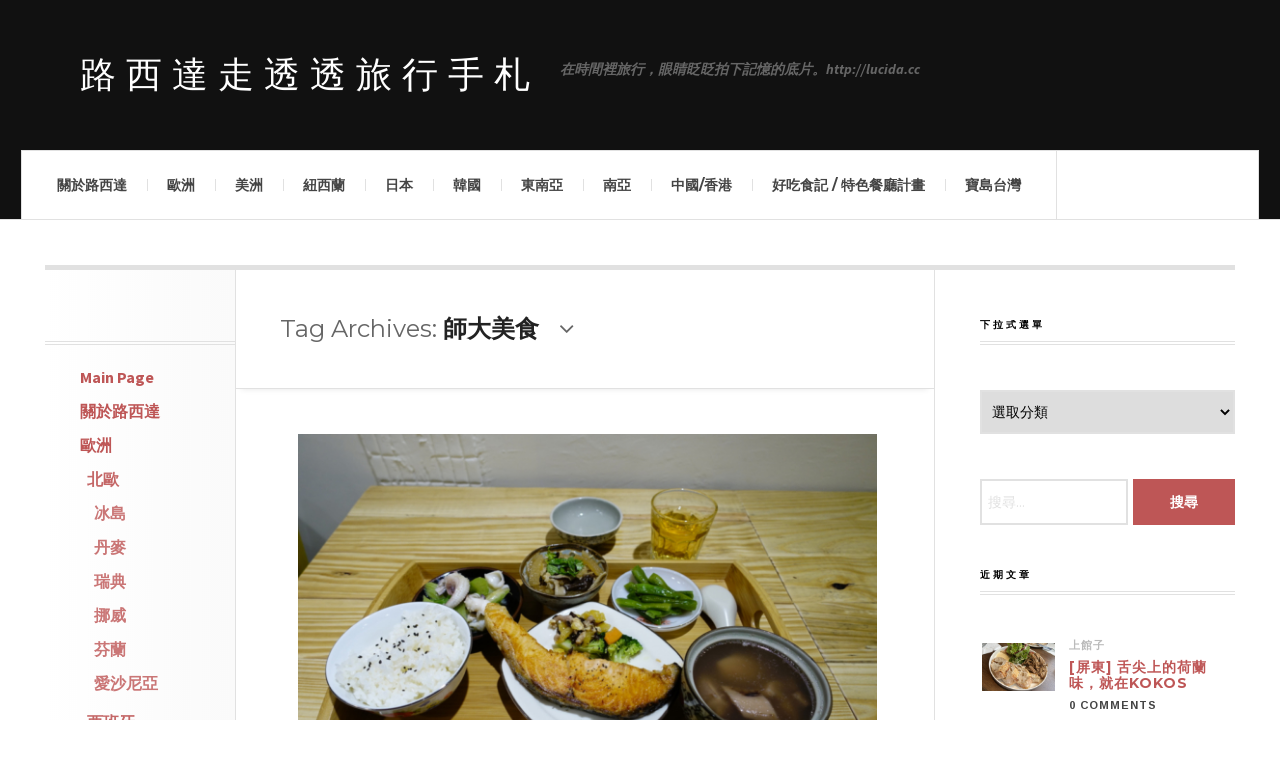

--- FILE ---
content_type: text/html; charset=UTF-8
request_url: https://lucida.cc/tag/%E5%B8%AB%E5%A4%A7%E7%BE%8E%E9%A3%9F
body_size: 19407
content:

<!DOCTYPE html>
<html lang="zh-TW">
<head>
 
    <meta property="og:type" content="article" />
    <meta property="og:title" content="路西達走透透旅行手札" />
    <meta property="og:url" content="https://lucida.cc"/>
    <meta property="og:description" content="在時間裡旅行，眼睛眨眨拍下記憶的底片。http://lucida.cc" />
    <meta property="og:image" content="https://lucida.cc/wp-content/uploads/2016/10/DSC00152.jpg" />
	<meta charset="UTF-8" />
	<meta name="viewport" content="width=device-width, initial-scale=1" />
    <link rel="pingback" href="https://lucida.cc/xmlrpc.php" />
    <title>師大美食 &#8211; 路西達走透透旅行手札</title>
<meta name='robots' content='max-image-preview:large' />
<link rel='dns-prefetch' href='//fonts.googleapis.com' />
<link rel='dns-prefetch' href='//s.w.org' />
<link rel="alternate" type="application/rss+xml" title="訂閱《路西達走透透旅行手札》&raquo; 資訊提供" href="https://lucida.cc/feed" />
<link rel="alternate" type="application/rss+xml" title="訂閱《路西達走透透旅行手札》&raquo; 留言的資訊提供" href="https://lucida.cc/comments/feed" />
<link rel="alternate" type="application/rss+xml" title="訂閱《路西達走透透旅行手札》&raquo; 標籤〈師大美食〉的資訊提供" href="https://lucida.cc/tag/%e5%b8%ab%e5%a4%a7%e7%be%8e%e9%a3%9f/feed" />
<script type="text/javascript">
window._wpemojiSettings = {"baseUrl":"https:\/\/s.w.org\/images\/core\/emoji\/14.0.0\/72x72\/","ext":".png","svgUrl":"https:\/\/s.w.org\/images\/core\/emoji\/14.0.0\/svg\/","svgExt":".svg","source":{"concatemoji":"https:\/\/lucida.cc\/wp-includes\/js\/wp-emoji-release.min.js?ver=6.0.11"}};
/*! This file is auto-generated */
!function(e,a,t){var n,r,o,i=a.createElement("canvas"),p=i.getContext&&i.getContext("2d");function s(e,t){var a=String.fromCharCode,e=(p.clearRect(0,0,i.width,i.height),p.fillText(a.apply(this,e),0,0),i.toDataURL());return p.clearRect(0,0,i.width,i.height),p.fillText(a.apply(this,t),0,0),e===i.toDataURL()}function c(e){var t=a.createElement("script");t.src=e,t.defer=t.type="text/javascript",a.getElementsByTagName("head")[0].appendChild(t)}for(o=Array("flag","emoji"),t.supports={everything:!0,everythingExceptFlag:!0},r=0;r<o.length;r++)t.supports[o[r]]=function(e){if(!p||!p.fillText)return!1;switch(p.textBaseline="top",p.font="600 32px Arial",e){case"flag":return s([127987,65039,8205,9895,65039],[127987,65039,8203,9895,65039])?!1:!s([55356,56826,55356,56819],[55356,56826,8203,55356,56819])&&!s([55356,57332,56128,56423,56128,56418,56128,56421,56128,56430,56128,56423,56128,56447],[55356,57332,8203,56128,56423,8203,56128,56418,8203,56128,56421,8203,56128,56430,8203,56128,56423,8203,56128,56447]);case"emoji":return!s([129777,127995,8205,129778,127999],[129777,127995,8203,129778,127999])}return!1}(o[r]),t.supports.everything=t.supports.everything&&t.supports[o[r]],"flag"!==o[r]&&(t.supports.everythingExceptFlag=t.supports.everythingExceptFlag&&t.supports[o[r]]);t.supports.everythingExceptFlag=t.supports.everythingExceptFlag&&!t.supports.flag,t.DOMReady=!1,t.readyCallback=function(){t.DOMReady=!0},t.supports.everything||(n=function(){t.readyCallback()},a.addEventListener?(a.addEventListener("DOMContentLoaded",n,!1),e.addEventListener("load",n,!1)):(e.attachEvent("onload",n),a.attachEvent("onreadystatechange",function(){"complete"===a.readyState&&t.readyCallback()})),(e=t.source||{}).concatemoji?c(e.concatemoji):e.wpemoji&&e.twemoji&&(c(e.twemoji),c(e.wpemoji)))}(window,document,window._wpemojiSettings);
</script>
<style type="text/css">
img.wp-smiley,
img.emoji {
	display: inline !important;
	border: none !important;
	box-shadow: none !important;
	height: 1em !important;
	width: 1em !important;
	margin: 0 0.07em !important;
	vertical-align: -0.1em !important;
	background: none !important;
	padding: 0 !important;
}
</style>
	<link rel='stylesheet' id='wp-block-library-css'  href='https://lucida.cc/wp-includes/css/dist/block-library/style.min.css?ver=6.0.11' type='text/css' media='all' />
<style id='wp-block-library-inline-css' type='text/css'>
.has-text-align-justify{text-align:justify;}
</style>
<link rel='stylesheet' id='mediaelement-css'  href='https://lucida.cc/wp-includes/js/mediaelement/mediaelementplayer-legacy.min.css?ver=4.2.16' type='text/css' media='all' />
<link rel='stylesheet' id='wp-mediaelement-css'  href='https://lucida.cc/wp-includes/js/mediaelement/wp-mediaelement.min.css?ver=6.0.11' type='text/css' media='all' />
<style id='global-styles-inline-css' type='text/css'>
body{--wp--preset--color--black: #000000;--wp--preset--color--cyan-bluish-gray: #abb8c3;--wp--preset--color--white: #ffffff;--wp--preset--color--pale-pink: #f78da7;--wp--preset--color--vivid-red: #cf2e2e;--wp--preset--color--luminous-vivid-orange: #ff6900;--wp--preset--color--luminous-vivid-amber: #fcb900;--wp--preset--color--light-green-cyan: #7bdcb5;--wp--preset--color--vivid-green-cyan: #00d084;--wp--preset--color--pale-cyan-blue: #8ed1fc;--wp--preset--color--vivid-cyan-blue: #0693e3;--wp--preset--color--vivid-purple: #9b51e0;--wp--preset--gradient--vivid-cyan-blue-to-vivid-purple: linear-gradient(135deg,rgba(6,147,227,1) 0%,rgb(155,81,224) 100%);--wp--preset--gradient--light-green-cyan-to-vivid-green-cyan: linear-gradient(135deg,rgb(122,220,180) 0%,rgb(0,208,130) 100%);--wp--preset--gradient--luminous-vivid-amber-to-luminous-vivid-orange: linear-gradient(135deg,rgba(252,185,0,1) 0%,rgba(255,105,0,1) 100%);--wp--preset--gradient--luminous-vivid-orange-to-vivid-red: linear-gradient(135deg,rgba(255,105,0,1) 0%,rgb(207,46,46) 100%);--wp--preset--gradient--very-light-gray-to-cyan-bluish-gray: linear-gradient(135deg,rgb(238,238,238) 0%,rgb(169,184,195) 100%);--wp--preset--gradient--cool-to-warm-spectrum: linear-gradient(135deg,rgb(74,234,220) 0%,rgb(151,120,209) 20%,rgb(207,42,186) 40%,rgb(238,44,130) 60%,rgb(251,105,98) 80%,rgb(254,248,76) 100%);--wp--preset--gradient--blush-light-purple: linear-gradient(135deg,rgb(255,206,236) 0%,rgb(152,150,240) 100%);--wp--preset--gradient--blush-bordeaux: linear-gradient(135deg,rgb(254,205,165) 0%,rgb(254,45,45) 50%,rgb(107,0,62) 100%);--wp--preset--gradient--luminous-dusk: linear-gradient(135deg,rgb(255,203,112) 0%,rgb(199,81,192) 50%,rgb(65,88,208) 100%);--wp--preset--gradient--pale-ocean: linear-gradient(135deg,rgb(255,245,203) 0%,rgb(182,227,212) 50%,rgb(51,167,181) 100%);--wp--preset--gradient--electric-grass: linear-gradient(135deg,rgb(202,248,128) 0%,rgb(113,206,126) 100%);--wp--preset--gradient--midnight: linear-gradient(135deg,rgb(2,3,129) 0%,rgb(40,116,252) 100%);--wp--preset--duotone--dark-grayscale: url('#wp-duotone-dark-grayscale');--wp--preset--duotone--grayscale: url('#wp-duotone-grayscale');--wp--preset--duotone--purple-yellow: url('#wp-duotone-purple-yellow');--wp--preset--duotone--blue-red: url('#wp-duotone-blue-red');--wp--preset--duotone--midnight: url('#wp-duotone-midnight');--wp--preset--duotone--magenta-yellow: url('#wp-duotone-magenta-yellow');--wp--preset--duotone--purple-green: url('#wp-duotone-purple-green');--wp--preset--duotone--blue-orange: url('#wp-duotone-blue-orange');--wp--preset--font-size--small: 13px;--wp--preset--font-size--medium: 20px;--wp--preset--font-size--large: 36px;--wp--preset--font-size--x-large: 42px;}.has-black-color{color: var(--wp--preset--color--black) !important;}.has-cyan-bluish-gray-color{color: var(--wp--preset--color--cyan-bluish-gray) !important;}.has-white-color{color: var(--wp--preset--color--white) !important;}.has-pale-pink-color{color: var(--wp--preset--color--pale-pink) !important;}.has-vivid-red-color{color: var(--wp--preset--color--vivid-red) !important;}.has-luminous-vivid-orange-color{color: var(--wp--preset--color--luminous-vivid-orange) !important;}.has-luminous-vivid-amber-color{color: var(--wp--preset--color--luminous-vivid-amber) !important;}.has-light-green-cyan-color{color: var(--wp--preset--color--light-green-cyan) !important;}.has-vivid-green-cyan-color{color: var(--wp--preset--color--vivid-green-cyan) !important;}.has-pale-cyan-blue-color{color: var(--wp--preset--color--pale-cyan-blue) !important;}.has-vivid-cyan-blue-color{color: var(--wp--preset--color--vivid-cyan-blue) !important;}.has-vivid-purple-color{color: var(--wp--preset--color--vivid-purple) !important;}.has-black-background-color{background-color: var(--wp--preset--color--black) !important;}.has-cyan-bluish-gray-background-color{background-color: var(--wp--preset--color--cyan-bluish-gray) !important;}.has-white-background-color{background-color: var(--wp--preset--color--white) !important;}.has-pale-pink-background-color{background-color: var(--wp--preset--color--pale-pink) !important;}.has-vivid-red-background-color{background-color: var(--wp--preset--color--vivid-red) !important;}.has-luminous-vivid-orange-background-color{background-color: var(--wp--preset--color--luminous-vivid-orange) !important;}.has-luminous-vivid-amber-background-color{background-color: var(--wp--preset--color--luminous-vivid-amber) !important;}.has-light-green-cyan-background-color{background-color: var(--wp--preset--color--light-green-cyan) !important;}.has-vivid-green-cyan-background-color{background-color: var(--wp--preset--color--vivid-green-cyan) !important;}.has-pale-cyan-blue-background-color{background-color: var(--wp--preset--color--pale-cyan-blue) !important;}.has-vivid-cyan-blue-background-color{background-color: var(--wp--preset--color--vivid-cyan-blue) !important;}.has-vivid-purple-background-color{background-color: var(--wp--preset--color--vivid-purple) !important;}.has-black-border-color{border-color: var(--wp--preset--color--black) !important;}.has-cyan-bluish-gray-border-color{border-color: var(--wp--preset--color--cyan-bluish-gray) !important;}.has-white-border-color{border-color: var(--wp--preset--color--white) !important;}.has-pale-pink-border-color{border-color: var(--wp--preset--color--pale-pink) !important;}.has-vivid-red-border-color{border-color: var(--wp--preset--color--vivid-red) !important;}.has-luminous-vivid-orange-border-color{border-color: var(--wp--preset--color--luminous-vivid-orange) !important;}.has-luminous-vivid-amber-border-color{border-color: var(--wp--preset--color--luminous-vivid-amber) !important;}.has-light-green-cyan-border-color{border-color: var(--wp--preset--color--light-green-cyan) !important;}.has-vivid-green-cyan-border-color{border-color: var(--wp--preset--color--vivid-green-cyan) !important;}.has-pale-cyan-blue-border-color{border-color: var(--wp--preset--color--pale-cyan-blue) !important;}.has-vivid-cyan-blue-border-color{border-color: var(--wp--preset--color--vivid-cyan-blue) !important;}.has-vivid-purple-border-color{border-color: var(--wp--preset--color--vivid-purple) !important;}.has-vivid-cyan-blue-to-vivid-purple-gradient-background{background: var(--wp--preset--gradient--vivid-cyan-blue-to-vivid-purple) !important;}.has-light-green-cyan-to-vivid-green-cyan-gradient-background{background: var(--wp--preset--gradient--light-green-cyan-to-vivid-green-cyan) !important;}.has-luminous-vivid-amber-to-luminous-vivid-orange-gradient-background{background: var(--wp--preset--gradient--luminous-vivid-amber-to-luminous-vivid-orange) !important;}.has-luminous-vivid-orange-to-vivid-red-gradient-background{background: var(--wp--preset--gradient--luminous-vivid-orange-to-vivid-red) !important;}.has-very-light-gray-to-cyan-bluish-gray-gradient-background{background: var(--wp--preset--gradient--very-light-gray-to-cyan-bluish-gray) !important;}.has-cool-to-warm-spectrum-gradient-background{background: var(--wp--preset--gradient--cool-to-warm-spectrum) !important;}.has-blush-light-purple-gradient-background{background: var(--wp--preset--gradient--blush-light-purple) !important;}.has-blush-bordeaux-gradient-background{background: var(--wp--preset--gradient--blush-bordeaux) !important;}.has-luminous-dusk-gradient-background{background: var(--wp--preset--gradient--luminous-dusk) !important;}.has-pale-ocean-gradient-background{background: var(--wp--preset--gradient--pale-ocean) !important;}.has-electric-grass-gradient-background{background: var(--wp--preset--gradient--electric-grass) !important;}.has-midnight-gradient-background{background: var(--wp--preset--gradient--midnight) !important;}.has-small-font-size{font-size: var(--wp--preset--font-size--small) !important;}.has-medium-font-size{font-size: var(--wp--preset--font-size--medium) !important;}.has-large-font-size{font-size: var(--wp--preset--font-size--large) !important;}.has-x-large-font-size{font-size: var(--wp--preset--font-size--x-large) !important;}
</style>
<link rel='stylesheet' id='ac_style-css'  href='https://lucida.cc/wp-content/themes/justwrite/style.css?ver=1.0.9.2' type='text/css' media='all' />
<link rel='stylesheet' id='ac_icons-css'  href='https://lucida.cc/wp-content/themes/justwrite/assets/icons/css/font-awesome.min.css?ver=4.3.0' type='text/css' media='all' />
<link rel='stylesheet' id='ac_webfonts_style1-css'  href='//fonts.googleapis.com/css?family=Montserrat%3A400%2C700%7CQuestrial%7CArimo%3A400%2C700%7CSource+Sans+Pro%3A400%2C700%2C400italic%2C700italic' type='text/css' media='all' />
<link rel='stylesheet' id='jetpack_css-css'  href='https://lucida.cc/wp-content/plugins/jetpack/css/jetpack.css?ver=11.6.2' type='text/css' media='all' />
<script type='text/javascript' src='https://lucida.cc/wp-includes/js/jquery/jquery.min.js?ver=3.6.0' id='jquery-core-js'></script>
<script type='text/javascript' src='https://lucida.cc/wp-includes/js/jquery/jquery-migrate.min.js?ver=3.3.2' id='jquery-migrate-js'></script>
<script type='text/javascript' src='https://lucida.cc/wp-content/themes/justwrite/assets/js/html5.js?ver=3.7.0' id='ac_js_html5-js'></script>
<link rel="https://api.w.org/" href="https://lucida.cc/wp-json/" /><link rel="alternate" type="application/json" href="https://lucida.cc/wp-json/wp/v2/tags/1077" /><link rel="EditURI" type="application/rsd+xml" title="RSD" href="https://lucida.cc/xmlrpc.php?rsd" />
<link rel="wlwmanifest" type="application/wlwmanifest+xml" href="https://lucida.cc/wp-includes/wlwmanifest.xml" /> 
<meta name="generator" content="WordPress 6.0.11" />
	<style>img#wpstats{display:none}</style>
		      <!-- Customizer - Saved Styles--> 
      <style type="text/css">
				      </style> 
      <!-- END Customizer - Saved Styles -->
      <link rel="icon" href="https://lucida.cc/wp-content/uploads/2015/08/cropped-l-32x32.jpg" sizes="32x32" />
<link rel="icon" href="https://lucida.cc/wp-content/uploads/2015/08/cropped-l-192x192.jpg" sizes="192x192" />
<link rel="apple-touch-icon" href="https://lucida.cc/wp-content/uploads/2015/08/cropped-l-180x180.jpg" />
<meta name="msapplication-TileImage" content="https://lucida.cc/wp-content/uploads/2015/08/cropped-l-270x270.jpg" />
<script async src="//pagead2.googlesyndication.com/pagead/js/adsbygoogle.js"></script>
<script>
  (adsbygoogle = window.adsbygoogle || []).push({
    google_ad_client: "ca-pub-4441711969330637",
    enable_page_level_ads: true
  });
</script>

</head>

<script>
  (function(i,s,o,g,r,a,m){i['GoogleAnalyticsObject']=r;i[r]=i[r]||function(){
  (i[r].q=i[r].q||[]).push(arguments)},i[r].l=1*new Date();a=s.createElement(o),
  m=s.getElementsByTagName(o)[0];a.async=1;a.src=g;m.parentNode.insertBefore(a,m)
  })(window,document,'script','//www.google-analytics.com/analytics.js','ga');

  ga('create', 'UA-26952374-2', 'auto');
  ga('send', 'pageview');

</script>

<body class="archive tag tag-1077">


<header id="main-header" class="header-wrap">

<div class="wrap">

	<div class="top logo-text clearfix">
    
    	<div class="logo logo-text">
        	<a href="https://lucida.cc" title="路西達走透透旅行手札" class="logo-contents logo-text">路西達走透透旅行手札</a>
                        <h2 class="description">在時間裡旅行，眼睛眨眨拍下記憶的底片。http://lucida.cc</h2>
                    </div><!-- END .logo -->
        
                
    </div><!-- END .top -->
    
    <nav class="menu-wrap" role="navigation">
		<ul class="menu-main mobile-menu superfish"><li id="menu-item-470" class="menu-item menu-item-type-post_type menu-item-object-page menu-item-470"><a href="https://lucida.cc/%e9%97%9c%e6%96%bc%e8%b7%af%e8%a5%bf%e9%81%94">關於路西達</a></li>
<li id="menu-item-481" class="menu-item menu-item-type-taxonomy menu-item-object-category menu-item-has-children menu-item-481"><a href="https://lucida.cc/category/europe">歐洲</a>
<ul class="sub-menu">
	<li id="menu-item-4001" class="menu-item menu-item-type-taxonomy menu-item-object-category menu-item-has-children menu-item-4001"><a href="https://lucida.cc/category/europe/nordic">北歐</a>
	<ul class="sub-menu">
		<li id="menu-item-497" class="menu-item menu-item-type-taxonomy menu-item-object-category menu-item-497"><a href="https://lucida.cc/category/europe/nordic/iceland">冰島</a></li>
		<li id="menu-item-676" class="menu-item menu-item-type-taxonomy menu-item-object-category menu-item-676"><a href="https://lucida.cc/category/europe/nordic/danmark">丹麥</a></li>
		<li id="menu-item-678" class="menu-item menu-item-type-taxonomy menu-item-object-category menu-item-678"><a href="https://lucida.cc/category/europe/nordic/sweden">瑞典</a></li>
		<li id="menu-item-677" class="menu-item menu-item-type-taxonomy menu-item-object-category menu-item-677"><a href="https://lucida.cc/category/europe/nordic/norway">挪威</a></li>
		<li id="menu-item-679" class="menu-item menu-item-type-taxonomy menu-item-object-category menu-item-679"><a href="https://lucida.cc/category/europe/nordic/finland">芬蘭</a></li>
		<li id="menu-item-4968" class="menu-item menu-item-type-taxonomy menu-item-object-category menu-item-4968"><a href="https://lucida.cc/category/europe/nordic/estonia">愛沙尼亞</a></li>
	</ul>
</li>
	<li id="menu-item-3999" class="menu-item menu-item-type-taxonomy menu-item-object-category menu-item-3999"><a href="https://lucida.cc/category/europe/spain">西班牙</a></li>
	<li id="menu-item-4000" class="menu-item menu-item-type-taxonomy menu-item-object-category menu-item-4000"><a href="https://lucida.cc/category/europe/portugal">葡萄牙</a></li>
	<li id="menu-item-4347" class="menu-item menu-item-type-taxonomy menu-item-object-category menu-item-4347"><a href="https://lucida.cc/category/europe/italy">義大利</a></li>
	<li id="menu-item-4348" class="menu-item menu-item-type-taxonomy menu-item-object-category menu-item-4348"><a href="https://lucida.cc/category/europe/austria">奧地利</a></li>
	<li id="menu-item-4349" class="menu-item menu-item-type-taxonomy menu-item-object-category menu-item-4349"><a href="https://lucida.cc/category/europe/germany">德國</a></li>
	<li id="menu-item-499" class="menu-item menu-item-type-taxonomy menu-item-object-category menu-item-499"><a href="https://lucida.cc/category/europe/france">法國</a></li>
	<li id="menu-item-500" class="menu-item menu-item-type-taxonomy menu-item-object-category menu-item-500"><a href="https://lucida.cc/category/europe/uk">英國</a></li>
</ul>
</li>
<li id="menu-item-3079" class="menu-item menu-item-type-taxonomy menu-item-object-category menu-item-has-children menu-item-3079"><a href="https://lucida.cc/category/america">美洲</a>
<ul class="sub-menu">
	<li id="menu-item-3080" class="menu-item menu-item-type-taxonomy menu-item-object-category menu-item-3080"><a href="https://lucida.cc/category/america/usa">美國</a></li>
	<li id="menu-item-3081" class="menu-item menu-item-type-taxonomy menu-item-object-category menu-item-3081"><a href="https://lucida.cc/category/america/mexico">墨西哥</a></li>
</ul>
</li>
<li id="menu-item-5752" class="menu-item menu-item-type-taxonomy menu-item-object-category menu-item-5752"><a href="https://lucida.cc/category/oceania/new-zealand">紐西蘭</a></li>
<li id="menu-item-479" class="menu-item menu-item-type-taxonomy menu-item-object-category menu-item-has-children menu-item-479"><a href="https://lucida.cc/category/japan">日本</a>
<ul class="sub-menu">
	<li id="menu-item-609" class="menu-item menu-item-type-taxonomy menu-item-object-category menu-item-609"><a href="https://lucida.cc/category/japan/kantotokyo">關東/東京近郊</a></li>
	<li id="menu-item-610" class="menu-item menu-item-type-taxonomy menu-item-object-category menu-item-610"><a href="https://lucida.cc/category/japan/kansai">關西/近畿京阪神奈</a></li>
	<li id="menu-item-607" class="menu-item menu-item-type-taxonomy menu-item-object-category menu-item-607"><a href="https://lucida.cc/category/japan/hokkaido">北海道</a></li>
	<li id="menu-item-4858" class="menu-item menu-item-type-taxonomy menu-item-object-category menu-item-4858"><a href="https://lucida.cc/category/japan/tohoku">東北</a></li>
	<li id="menu-item-3532" class="menu-item menu-item-type-taxonomy menu-item-object-category menu-item-3532"><a href="https://lucida.cc/category/japan/chubu">中部/東海北陸甲信越</a></li>
	<li id="menu-item-606" class="menu-item menu-item-type-taxonomy menu-item-object-category menu-item-606"><a href="https://lucida.cc/category/japan/chugoku">中国/山陰山陽</a></li>
	<li id="menu-item-3533" class="menu-item menu-item-type-taxonomy menu-item-object-category menu-item-3533"><a href="https://lucida.cc/category/japan/kyushu">九州/沖繩</a></li>
</ul>
</li>
<li id="menu-item-482" class="menu-item menu-item-type-taxonomy menu-item-object-category menu-item-has-children menu-item-482"><a href="https://lucida.cc/category/korea">韓國</a>
<ul class="sub-menu">
	<li id="menu-item-681" class="menu-item menu-item-type-taxonomy menu-item-object-category menu-item-681"><a href="https://lucida.cc/category/korea/seoul">首爾</a></li>
	<li id="menu-item-680" class="menu-item menu-item-type-taxonomy menu-item-object-category menu-item-680"><a href="https://lucida.cc/category/korea/busan">釜山</a></li>
</ul>
</li>
<li id="menu-item-480" class="menu-item menu-item-type-taxonomy menu-item-object-category menu-item-has-children menu-item-480"><a href="https://lucida.cc/category/southeastasia">東南亞</a>
<ul class="sub-menu">
	<li id="menu-item-5493" class="menu-item menu-item-type-taxonomy menu-item-object-category menu-item-5493"><a href="https://lucida.cc/category/southeastasia/vietnam">越南</a></li>
	<li id="menu-item-3534" class="menu-item menu-item-type-taxonomy menu-item-object-category menu-item-3534"><a href="https://lucida.cc/category/southeastasia/bali">印尼峇里島</a></li>
	<li id="menu-item-496" class="menu-item menu-item-type-taxonomy menu-item-object-category menu-item-496"><a href="https://lucida.cc/category/southeastasia/thailand">泰國</a></li>
	<li id="menu-item-2030" class="menu-item menu-item-type-taxonomy menu-item-object-category menu-item-2030"><a href="https://lucida.cc/category/southeastasia/malaysia">馬來西亞</a></li>
	<li id="menu-item-495" class="menu-item menu-item-type-taxonomy menu-item-object-category menu-item-495"><a href="https://lucida.cc/category/southeastasia/singapore">新加坡</a></li>
</ul>
</li>
<li id="menu-item-475" class="menu-item menu-item-type-taxonomy menu-item-object-category menu-item-has-children menu-item-475"><a href="https://lucida.cc/category/southasia">南亞</a>
<ul class="sub-menu">
	<li id="menu-item-493" class="menu-item menu-item-type-taxonomy menu-item-object-category menu-item-493"><a href="https://lucida.cc/category/southasia/maldives">馬爾地夫</a></li>
	<li id="menu-item-494" class="menu-item menu-item-type-taxonomy menu-item-object-category menu-item-494"><a href="https://lucida.cc/category/southasia/india">驚奇印度</a></li>
	<li id="menu-item-492" class="menu-item menu-item-type-taxonomy menu-item-object-category menu-item-492"><a href="https://lucida.cc/category/southasia/srilanka">斯里蘭卡</a></li>
</ul>
</li>
<li id="menu-item-474" class="menu-item menu-item-type-taxonomy menu-item-object-category menu-item-has-children menu-item-474"><a href="https://lucida.cc/category/chinahk">中國/香港</a>
<ul class="sub-menu">
	<li id="menu-item-675" class="menu-item menu-item-type-taxonomy menu-item-object-category menu-item-675"><a href="https://lucida.cc/category/chinahk/beijing">北京</a></li>
	<li id="menu-item-674" class="menu-item menu-item-type-taxonomy menu-item-object-category menu-item-674"><a href="https://lucida.cc/category/chinahk/shanghai">上海</a></li>
	<li id="menu-item-3207" class="menu-item menu-item-type-taxonomy menu-item-object-category menu-item-3207"><a href="https://lucida.cc/category/chinahk/hongkong">香港</a></li>
</ul>
</li>
<li id="menu-item-477" class="menu-item menu-item-type-taxonomy menu-item-object-category menu-item-has-children menu-item-477"><a href="https://lucida.cc/category/food">好吃食記 / 特色餐廳計畫</a>
<ul class="sub-menu">
	<li id="menu-item-752" class="menu-item menu-item-type-taxonomy menu-item-object-category menu-item-752"><a href="https://lucida.cc/category/food/cafe">特色咖啡店</a></li>
	<li id="menu-item-751" class="menu-item menu-item-type-taxonomy menu-item-object-category menu-item-751"><a href="https://lucida.cc/category/food/restaurant">上館子</a></li>
	<li id="menu-item-3887" class="menu-item menu-item-type-taxonomy menu-item-object-category menu-item-3887"><a href="https://lucida.cc/category/food/snack">小吃店</a></li>
	<li id="menu-item-6093" class="menu-item menu-item-type-taxonomy menu-item-object-category menu-item-6093"><a href="https://lucida.cc/category/food/hotpot">鍋類/燒烤</a></li>
	<li id="menu-item-6094" class="menu-item menu-item-type-taxonomy menu-item-object-category menu-item-6094"><a href="https://lucida.cc/category/food/steaks">牛排/排餐</a></li>
	<li id="menu-item-6095" class="menu-item menu-item-type-taxonomy menu-item-object-category menu-item-6095"><a href="https://lucida.cc/category/food/vegetarian">蔬食</a></li>
	<li id="menu-item-3889" class="menu-item menu-item-type-taxonomy menu-item-object-category menu-item-3889"><a href="https://lucida.cc/category/food/washoku">日本料理</a></li>
	<li id="menu-item-3888" class="menu-item menu-item-type-taxonomy menu-item-object-category menu-item-3888"><a href="https://lucida.cc/category/food/europe-food">歐陸料理</a></li>
	<li id="menu-item-3890" class="menu-item menu-item-type-taxonomy menu-item-object-category menu-item-3890"><a href="https://lucida.cc/category/food/american-food">美式餐廳</a></li>
	<li id="menu-item-3891" class="menu-item menu-item-type-taxonomy menu-item-object-category menu-item-3891"><a href="https://lucida.cc/category/food/oriental">中式台菜</a></li>
	<li id="menu-item-3892" class="menu-item menu-item-type-taxonomy menu-item-object-category menu-item-3892"><a href="https://lucida.cc/category/food/southeast">東南亞系</a></li>
</ul>
</li>
<li id="menu-item-5279" class="menu-item menu-item-type-taxonomy menu-item-object-category menu-item-has-children menu-item-5279"><a href="https://lucida.cc/category/taiwan">寶島台灣</a>
<ul class="sub-menu">
	<li id="menu-item-1946" class="menu-item menu-item-type-taxonomy menu-item-object-category menu-item-1946"><a href="https://lucida.cc/category/taiwan/taipei">北北基</a></li>
	<li id="menu-item-1947" class="menu-item menu-item-type-taxonomy menu-item-object-category menu-item-1947"><a href="https://lucida.cc/category/taiwan/yihuatung">宜花東</a></li>
	<li id="menu-item-1950" class="menu-item menu-item-type-taxonomy menu-item-object-category menu-item-1950"><a href="https://lucida.cc/category/taiwan/taochumiao">桃竹苗</a></li>
	<li id="menu-item-1945" class="menu-item menu-item-type-taxonomy menu-item-object-category menu-item-1945"><a href="https://lucida.cc/category/taiwan/chungchangto">中彰投</a></li>
	<li id="menu-item-1948" class="menu-item menu-item-type-taxonomy menu-item-object-category menu-item-1948"><a href="https://lucida.cc/category/taiwan/yungchianan">雲嘉南</a></li>
	<li id="menu-item-1949" class="menu-item menu-item-type-taxonomy menu-item-object-category menu-item-1949"><a href="https://lucida.cc/category/taiwan/kaoping">高屏</a></li>
</ul>
</li>
</ul>        
        <a href="#" class="mobile-menu-button"><i class="fa fa-bars"></i> </a>
                <a href="#" class="browse-more" id="browse-more"><i class="fa fa-caret-down"></i> Browse</a>
                <a href="#" class="search-button"><i class="fa fa-search"></i> </a>
        
        <ul class="header-social-icons clearfix">
									<li><a href="https://www.facebook.com/lucidago" class="social-btn right facebook"><i class="fa fa-facebook"></i> </a></li>						<li><a href="https://lucida.cc/feed" class="social-btn right rss"><i class="fa fa-rss"></i> </a></li>
        </ul><!-- END .header-social-icons -->
        
        <div class="search-wrap nobs">
        	<form role="search" id="header-search" method="get" class="search-form" action="https://lucida.cc/">
            	<input type="submit" class="search-submit" value="Search" />
            	<div class="field-wrap">
					<input type="search" class="search-field" placeholder="type your keywords ..." value="" name="s" title="Search for:" />
				</div>
			</form>
        </div><!-- END .search-wrap -->
        
    </nav><!-- END .menu-wrap -->
    
</div><!-- END .wrap -->

</header><!-- END .header-wrap -->


<div class="wrap" id="content-wrap">


<section class="container clearfix">
	
    
<section class="mini-sidebar">
	<header class="browse-by-wrap clearfix">
    	<h2 class="browse-by-title">Browse By</h2>
        <a href="#" class="close-browse-by"><i class="fa fa-times"></i></a>
    </header><!-- END .browse-by -->
    
    	<aside class="side-box">
		<h3 class="sidebar-heading" id="mini-first-title"></h3>
		<nav class="sb-content clearfix">
        	<ul class="normal-list"><li class=""><a href="https://lucida.cc" title="Go Home">Main Page</a></li><li class="menu-item menu-item-type-post_type menu-item-object-page menu-item-470"><a href="https://lucida.cc/%e9%97%9c%e6%96%bc%e8%b7%af%e8%a5%bf%e9%81%94">關於路西達</a></li>
<li class="menu-item menu-item-type-taxonomy menu-item-object-category menu-item-has-children menu-item-481"><a href="https://lucida.cc/category/europe">歐洲</a>
<ul class="sub-menu">
	<li class="menu-item menu-item-type-taxonomy menu-item-object-category menu-item-has-children menu-item-4001"><a href="https://lucida.cc/category/europe/nordic">北歐</a>
	<ul class="sub-menu">
		<li class="menu-item menu-item-type-taxonomy menu-item-object-category menu-item-497"><a href="https://lucida.cc/category/europe/nordic/iceland">冰島</a></li>
		<li class="menu-item menu-item-type-taxonomy menu-item-object-category menu-item-676"><a href="https://lucida.cc/category/europe/nordic/danmark">丹麥</a></li>
		<li class="menu-item menu-item-type-taxonomy menu-item-object-category menu-item-678"><a href="https://lucida.cc/category/europe/nordic/sweden">瑞典</a></li>
		<li class="menu-item menu-item-type-taxonomy menu-item-object-category menu-item-677"><a href="https://lucida.cc/category/europe/nordic/norway">挪威</a></li>
		<li class="menu-item menu-item-type-taxonomy menu-item-object-category menu-item-679"><a href="https://lucida.cc/category/europe/nordic/finland">芬蘭</a></li>
		<li class="menu-item menu-item-type-taxonomy menu-item-object-category menu-item-4968"><a href="https://lucida.cc/category/europe/nordic/estonia">愛沙尼亞</a></li>
	</ul>
</li>
	<li class="menu-item menu-item-type-taxonomy menu-item-object-category menu-item-3999"><a href="https://lucida.cc/category/europe/spain">西班牙</a></li>
	<li class="menu-item menu-item-type-taxonomy menu-item-object-category menu-item-4000"><a href="https://lucida.cc/category/europe/portugal">葡萄牙</a></li>
	<li class="menu-item menu-item-type-taxonomy menu-item-object-category menu-item-4347"><a href="https://lucida.cc/category/europe/italy">義大利</a></li>
	<li class="menu-item menu-item-type-taxonomy menu-item-object-category menu-item-4348"><a href="https://lucida.cc/category/europe/austria">奧地利</a></li>
	<li class="menu-item menu-item-type-taxonomy menu-item-object-category menu-item-4349"><a href="https://lucida.cc/category/europe/germany">德國</a></li>
	<li class="menu-item menu-item-type-taxonomy menu-item-object-category menu-item-499"><a href="https://lucida.cc/category/europe/france">法國</a></li>
	<li class="menu-item menu-item-type-taxonomy menu-item-object-category menu-item-500"><a href="https://lucida.cc/category/europe/uk">英國</a></li>
</ul>
</li>
<li class="menu-item menu-item-type-taxonomy menu-item-object-category menu-item-has-children menu-item-3079"><a href="https://lucida.cc/category/america">美洲</a>
<ul class="sub-menu">
	<li class="menu-item menu-item-type-taxonomy menu-item-object-category menu-item-3080"><a href="https://lucida.cc/category/america/usa">美國</a></li>
	<li class="menu-item menu-item-type-taxonomy menu-item-object-category menu-item-3081"><a href="https://lucida.cc/category/america/mexico">墨西哥</a></li>
</ul>
</li>
<li class="menu-item menu-item-type-taxonomy menu-item-object-category menu-item-5752"><a href="https://lucida.cc/category/oceania/new-zealand">紐西蘭</a></li>
<li class="menu-item menu-item-type-taxonomy menu-item-object-category menu-item-has-children menu-item-479"><a href="https://lucida.cc/category/japan">日本</a>
<ul class="sub-menu">
	<li class="menu-item menu-item-type-taxonomy menu-item-object-category menu-item-609"><a href="https://lucida.cc/category/japan/kantotokyo">關東/東京近郊</a></li>
	<li class="menu-item menu-item-type-taxonomy menu-item-object-category menu-item-610"><a href="https://lucida.cc/category/japan/kansai">關西/近畿京阪神奈</a></li>
	<li class="menu-item menu-item-type-taxonomy menu-item-object-category menu-item-607"><a href="https://lucida.cc/category/japan/hokkaido">北海道</a></li>
	<li class="menu-item menu-item-type-taxonomy menu-item-object-category menu-item-4858"><a href="https://lucida.cc/category/japan/tohoku">東北</a></li>
	<li class="menu-item menu-item-type-taxonomy menu-item-object-category menu-item-3532"><a href="https://lucida.cc/category/japan/chubu">中部/東海北陸甲信越</a></li>
	<li class="menu-item menu-item-type-taxonomy menu-item-object-category menu-item-606"><a href="https://lucida.cc/category/japan/chugoku">中国/山陰山陽</a></li>
	<li class="menu-item menu-item-type-taxonomy menu-item-object-category menu-item-3533"><a href="https://lucida.cc/category/japan/kyushu">九州/沖繩</a></li>
</ul>
</li>
<li class="menu-item menu-item-type-taxonomy menu-item-object-category menu-item-has-children menu-item-482"><a href="https://lucida.cc/category/korea">韓國</a>
<ul class="sub-menu">
	<li class="menu-item menu-item-type-taxonomy menu-item-object-category menu-item-681"><a href="https://lucida.cc/category/korea/seoul">首爾</a></li>
	<li class="menu-item menu-item-type-taxonomy menu-item-object-category menu-item-680"><a href="https://lucida.cc/category/korea/busan">釜山</a></li>
</ul>
</li>
<li class="menu-item menu-item-type-taxonomy menu-item-object-category menu-item-has-children menu-item-480"><a href="https://lucida.cc/category/southeastasia">東南亞</a>
<ul class="sub-menu">
	<li class="menu-item menu-item-type-taxonomy menu-item-object-category menu-item-5493"><a href="https://lucida.cc/category/southeastasia/vietnam">越南</a></li>
	<li class="menu-item menu-item-type-taxonomy menu-item-object-category menu-item-3534"><a href="https://lucida.cc/category/southeastasia/bali">印尼峇里島</a></li>
	<li class="menu-item menu-item-type-taxonomy menu-item-object-category menu-item-496"><a href="https://lucida.cc/category/southeastasia/thailand">泰國</a></li>
	<li class="menu-item menu-item-type-taxonomy menu-item-object-category menu-item-2030"><a href="https://lucida.cc/category/southeastasia/malaysia">馬來西亞</a></li>
	<li class="menu-item menu-item-type-taxonomy menu-item-object-category menu-item-495"><a href="https://lucida.cc/category/southeastasia/singapore">新加坡</a></li>
</ul>
</li>
<li class="menu-item menu-item-type-taxonomy menu-item-object-category menu-item-has-children menu-item-475"><a href="https://lucida.cc/category/southasia">南亞</a>
<ul class="sub-menu">
	<li class="menu-item menu-item-type-taxonomy menu-item-object-category menu-item-493"><a href="https://lucida.cc/category/southasia/maldives">馬爾地夫</a></li>
	<li class="menu-item menu-item-type-taxonomy menu-item-object-category menu-item-494"><a href="https://lucida.cc/category/southasia/india">驚奇印度</a></li>
	<li class="menu-item menu-item-type-taxonomy menu-item-object-category menu-item-492"><a href="https://lucida.cc/category/southasia/srilanka">斯里蘭卡</a></li>
</ul>
</li>
<li class="menu-item menu-item-type-taxonomy menu-item-object-category menu-item-has-children menu-item-474"><a href="https://lucida.cc/category/chinahk">中國/香港</a>
<ul class="sub-menu">
	<li class="menu-item menu-item-type-taxonomy menu-item-object-category menu-item-675"><a href="https://lucida.cc/category/chinahk/beijing">北京</a></li>
	<li class="menu-item menu-item-type-taxonomy menu-item-object-category menu-item-674"><a href="https://lucida.cc/category/chinahk/shanghai">上海</a></li>
	<li class="menu-item menu-item-type-taxonomy menu-item-object-category menu-item-3207"><a href="https://lucida.cc/category/chinahk/hongkong">香港</a></li>
</ul>
</li>
<li class="menu-item menu-item-type-taxonomy menu-item-object-category menu-item-has-children menu-item-477"><a href="https://lucida.cc/category/food">好吃食記 / 特色餐廳計畫</a>
<ul class="sub-menu">
	<li class="menu-item menu-item-type-taxonomy menu-item-object-category menu-item-752"><a href="https://lucida.cc/category/food/cafe">特色咖啡店</a></li>
	<li class="menu-item menu-item-type-taxonomy menu-item-object-category menu-item-751"><a href="https://lucida.cc/category/food/restaurant">上館子</a></li>
	<li class="menu-item menu-item-type-taxonomy menu-item-object-category menu-item-3887"><a href="https://lucida.cc/category/food/snack">小吃店</a></li>
	<li class="menu-item menu-item-type-taxonomy menu-item-object-category menu-item-6093"><a href="https://lucida.cc/category/food/hotpot">鍋類/燒烤</a></li>
	<li class="menu-item menu-item-type-taxonomy menu-item-object-category menu-item-6094"><a href="https://lucida.cc/category/food/steaks">牛排/排餐</a></li>
	<li class="menu-item menu-item-type-taxonomy menu-item-object-category menu-item-6095"><a href="https://lucida.cc/category/food/vegetarian">蔬食</a></li>
	<li class="menu-item menu-item-type-taxonomy menu-item-object-category menu-item-3889"><a href="https://lucida.cc/category/food/washoku">日本料理</a></li>
	<li class="menu-item menu-item-type-taxonomy menu-item-object-category menu-item-3888"><a href="https://lucida.cc/category/food/europe-food">歐陸料理</a></li>
	<li class="menu-item menu-item-type-taxonomy menu-item-object-category menu-item-3890"><a href="https://lucida.cc/category/food/american-food">美式餐廳</a></li>
	<li class="menu-item menu-item-type-taxonomy menu-item-object-category menu-item-3891"><a href="https://lucida.cc/category/food/oriental">中式台菜</a></li>
	<li class="menu-item menu-item-type-taxonomy menu-item-object-category menu-item-3892"><a href="https://lucida.cc/category/food/southeast">東南亞系</a></li>
</ul>
</li>
<li class="menu-item menu-item-type-taxonomy menu-item-object-category menu-item-has-children menu-item-5279"><a href="https://lucida.cc/category/taiwan">寶島台灣</a>
<ul class="sub-menu">
	<li class="menu-item menu-item-type-taxonomy menu-item-object-category menu-item-1946"><a href="https://lucida.cc/category/taiwan/taipei">北北基</a></li>
	<li class="menu-item menu-item-type-taxonomy menu-item-object-category menu-item-1947"><a href="https://lucida.cc/category/taiwan/yihuatung">宜花東</a></li>
	<li class="menu-item menu-item-type-taxonomy menu-item-object-category menu-item-1950"><a href="https://lucida.cc/category/taiwan/taochumiao">桃竹苗</a></li>
	<li class="menu-item menu-item-type-taxonomy menu-item-object-category menu-item-1945"><a href="https://lucida.cc/category/taiwan/chungchangto">中彰投</a></li>
	<li class="menu-item menu-item-type-taxonomy menu-item-object-category menu-item-1948"><a href="https://lucida.cc/category/taiwan/yungchianan">雲嘉南</a></li>
	<li class="menu-item menu-item-type-taxonomy menu-item-object-category menu-item-1949"><a href="https://lucida.cc/category/taiwan/kaoping">高屏</a></li>
</ul>
</li>
</ul>		</nav><!-- END .sb-content -->
	</aside><!-- END .sidebox -->
        
         <aside class="side-box">
		<h3 class="sidebar-heading" id="mini-second-title">Add a menu</h3>
		<nav class="sb-content clearfix">
			<ul class="normal-list"><li id="menu-item-3406" class="menu-item menu-item-type-taxonomy menu-item-object-category menu-item-3406"><a href="https://lucida.cc/category/share/wifisim">出了國要怎麼行動上網</a></li>
<li id="menu-item-3408" class="menu-item menu-item-type-taxonomy menu-item-object-category menu-item-3408"><a href="https://lucida.cc/category/share/shopping">戰利品永遠買不夠</a></li>
<li id="menu-item-3418" class="menu-item menu-item-type-taxonomy menu-item-object-category menu-item-3418"><a href="https://lucida.cc/category/share/accommodation">國外住宿記旅</a></li>
<li id="menu-item-4015" class="menu-item menu-item-type-taxonomy menu-item-object-category menu-item-4015"><a href="https://lucida.cc/category/share/taiwanhotel">台灣住宿記旅</a></li>
<li id="menu-item-5535" class="menu-item menu-item-type-taxonomy menu-item-object-category menu-item-5535"><a href="https://lucida.cc/category/share/camping">偶爾去露營</a></li>
<li id="menu-item-3407" class="menu-item menu-item-type-taxonomy menu-item-object-category menu-item-3407"><a href="https://lucida.cc/category/share/accident">旅遊時的各種意外</a></li>
<li id="menu-item-3089" class="menu-item menu-item-type-taxonomy menu-item-object-category menu-item-3089"><a href="https://lucida.cc/category/share/flight">機場發現 / 飛行紀錄</a></li>
<li id="menu-item-4016" class="menu-item menu-item-type-taxonomy menu-item-object-category menu-item-4016"><a href="https://lucida.cc/category/share/travel">關於旅行的那些事</a></li>
<li id="menu-item-4412" class="menu-item menu-item-type-post_type menu-item-object-post menu-item-4412"><a href="https://lucida.cc/383/%e8%87%aa%e5%8a%a9%e6%97%85%e8%a1%8c%e5%87%ba%e5%9c%8b%e6%97%85%e8%a1%8c%e6%a9%9f%e7%a5%a8%e8%a8%82%e6%88%bf%e4%b8%8d%e6%b1%82%e4%ba%ba">[自助旅行]出國旅行機票/訂房不求人</a></li>
<li id="menu-item-4413" class="menu-item menu-item-type-post_type menu-item-object-post menu-item-4413"><a href="https://lucida.cc/779/%e6%97%85%e9%81%8a%e4%b8%8d%e4%be%bf%e9%9a%aa-%e6%90%ad%e4%b9%98sas%e5%8c%97%e6%ad%90%e8%88%aa%e7%a9%ba%e8%a1%8c%e6%9d%8e%e5%bb%b6%e8%aa%a4%e7%94%b3%e8%ab%8b%e7%90%86%e8%b3%a0%e5%bf%83%e5%be%97">[旅遊不便險] 搭乘SAS北歐航空行李延誤申請理賠心得</a></li>
<li id="menu-item-4414" class="menu-item menu-item-type-post_type menu-item-object-post menu-item-4414"><a href="https://lucida.cc/411/%e5%86%b0%e5%b3%b6-%e4%b9%9d%e5%a4%a9%e5%85%ab%e5%a4%9c%e8%87%aa%e9%a7%95%e7%92%b0%e5%b3%b6%e9%81%8a%e4%bd%8f%e5%ae%bf%e6%8c%87%e5%8d%97%ef%bc%88%e6%9b%b4%e6%96%b0%e5%af%a6%e6%8b%8d%e7%85%a7">[冰島] 九天八夜自駕環島遊行程住宿指南（更新實拍照）</a></li>
<li id="menu-item-4415" class="menu-item menu-item-type-post_type menu-item-object-post menu-item-4415"><a href="https://lucida.cc/4360/%e5%9b%9b%e8%90%ac%e5%85%ab%e9%81%8a%e8%a5%bf%e7%8f%ad%e7%89%99%e8%91%a1%e8%90%84%e7%89%9913%e5%a4%a910%e5%a4%9c%e8%a1%8c%e7%a8%8b%e8%8a%b1%e8%b2%bb%e8%a8%98%e5%af%a6%ef%bc%88%e8%87%aa%e9%a7%95">四萬八遊西班牙葡萄牙13天10夜行程花費記實（自駕/交通/住宿/機票）</a></li>
<li id="menu-item-4423" class="menu-item menu-item-type-post_type menu-item-object-post menu-item-4423"><a href="https://lucida.cc/2591/%e3%80%90%e5%b7%b7%e4%bb%94%e5%85%a7%e6%89%8d%e7%9f%a5%e3%80%91-%e5%8f%b0%e5%8c%97%e5%b7%b7%e5%bc%84%e5%ae%89%e9%9d%9c%e7%b3%bb%e5%92%96%e5%95%a1%e5%bb%b3%e7%b2%be%e9%81%b8%e4%b8%83%e5%ae%b6">【輕聲細語咖啡廳特輯】 台北巷弄安靜系咖啡廳精選九家（2017/6更新）</a></li>
</ul>		</nav><!-- END .sb-content -->
	</aside><!-- END .sidebox -->
            
	<aside class="side-box">
		<h3 class="sidebar-heading">Archives</h3>
		<nav class="sb-content clearfix">
			<ul class="normal-list">
					<li><a href='https://lucida.cc/date/2022/12'>2022 年 12 月</a></li>
	<li><a href='https://lucida.cc/date/2021/02'>2021 年 2 月</a></li>
	<li><a href='https://lucida.cc/date/2021/01'>2021 年 1 月</a></li>
	<li><a href='https://lucida.cc/date/2020/10'>2020 年 10 月</a></li>
	<li><a href='https://lucida.cc/date/2020/08'>2020 年 8 月</a></li>
	<li><a href='https://lucida.cc/date/2020/07'>2020 年 7 月</a></li>
	<li><a href='https://lucida.cc/date/2020/06'>2020 年 6 月</a></li>
	<li><a href='https://lucida.cc/date/2020/05'>2020 年 5 月</a></li>
	<li><a href='https://lucida.cc/date/2020/04'>2020 年 4 月</a></li>
	<li><a href='https://lucida.cc/date/2020/03'>2020 年 3 月</a></li>
	<li><a href='https://lucida.cc/date/2020/02'>2020 年 2 月</a></li>
	<li><a href='https://lucida.cc/date/2020/01'>2020 年 1 月</a></li>
			</ul>
		</nav><!-- END .sb-content -->
	</aside><!-- END .sidebox -->
    
    <div class="side-box larger">
    		<h3 class="sidebar-heading">Calendar</h3>
            <div class="sb-content clearfix">
            	<table id="wp-calendar" class="wp-calendar-table">
	<caption>2025 年 12 月</caption>
	<thead>
	<tr>
		<th scope="col" title="星期一">一</th>
		<th scope="col" title="星期二">二</th>
		<th scope="col" title="星期三">三</th>
		<th scope="col" title="星期四">四</th>
		<th scope="col" title="星期五">五</th>
		<th scope="col" title="星期六">六</th>
		<th scope="col" title="星期日">日</th>
	</tr>
	</thead>
	<tbody>
	<tr><td>1</td><td>2</td><td>3</td><td>4</td><td>5</td><td>6</td><td>7</td>
	</tr>
	<tr>
		<td>8</td><td>9</td><td>10</td><td>11</td><td>12</td><td>13</td><td>14</td>
	</tr>
	<tr>
		<td>15</td><td id="today">16</td><td>17</td><td>18</td><td>19</td><td>20</td><td>21</td>
	</tr>
	<tr>
		<td>22</td><td>23</td><td>24</td><td>25</td><td>26</td><td>27</td><td>28</td>
	</tr>
	<tr>
		<td>29</td><td>30</td><td>31</td>
		<td class="pad" colspan="4">&nbsp;</td>
	</tr>
	</tbody>
	</table><nav aria-label="上個月及下個月" class="wp-calendar-nav">
		<span class="wp-calendar-nav-prev"><a href="https://lucida.cc/date/2022/12">&laquo; 12 月</a></span>
		<span class="pad">&nbsp;</span>
		<span class="wp-calendar-nav-next">&nbsp;</span>
	</nav>		</div><!-- END .sb-content -->
	</div><!-- END .sidebox -->
    
    <div class="wrap-over-1600">
    	<!-- 
        	 If you want to add something in this sidebar please place your code bellow. 
        	 It will show up only when your screen resolution is above 1600 pixels.	
		-->
		
                
    </div><!-- END .wrap-over-1600 -->
</section><!-- END .mini-sidebar -->

<div class="mini-sidebar-bg"></div>
    
    <div class="wrap-template-1 clearfix">
    
    <section class="content-wrap with-title" role="main">
    
    	<header class="main-page-title">
        	<h1 class="page-title">Tag Archives: <span>師大美食</span><i class="fa fa-angle-down"></i> </h1>
        </header>
    
    	<div class="posts-wrap clearfix">
        
        
<article id="post-3810" class="post-template-1 clearfix post-3810 post type-post status-publish format-standard has-post-thumbnail hentry category-taipei category-restaurant category-oriental tag-71 tag-105 tag-106 tag-621 tag-1077 tag-1078 tag-1079">
	<figure class="post-thumbnail">
    	<img width="600" height="400" src="https://lucida.cc/wp-content/uploads/2016/10/DSC00152-600x400.jpg" class="attachment-ac-post-thumbnail size-ac-post-thumbnail wp-post-image" alt="" srcset="https://lucida.cc/wp-content/uploads/2016/10/DSC00152-600x400.jpg 600w, https://lucida.cc/wp-content/uploads/2016/10/DSC00152-300x200.jpg 300w, https://lucida.cc/wp-content/uploads/2016/10/DSC00152-768x512.jpg 768w, https://lucida.cc/wp-content/uploads/2016/10/DSC00152-1024x683.jpg 1024w, https://lucida.cc/wp-content/uploads/2016/10/DSC00152-210x140.jpg 210w, https://lucida.cc/wp-content/uploads/2016/10/DSC00152.jpg 1200w" sizes="(max-width: 600px) 100vw, 600px" />	</figure>
	<div class="post-content">
    	<h2 class="title"><a href="https://lucida.cc/3810/%e5%8f%b0%e5%8c%97%e5%a4%a7%e5%ae%89-%e7%94%9f%e7%a6%a7%e9%a3%9f%e5%a0%82-%e4%b8%bb%e6%89%93%e5%8f%b0%e5%bc%8f%e8%87%aa%e8%a3%bd%e5%ae%9a%e9%a3%9f%e7%9a%84%e5%b9%b8%e7%a6%8f%e6%96%99%e7%90%86" rel="bookmark">[台北大安] 生禧食堂 主打台式自製定食的幸福料理（已搬家）</a></h2>		<p>泰順公園旁最近有個看起來很溫馨的小店面「生禧食堂」，這幾天整修完畢才剛開始營業，家庭式的餐桌這樣擺下去彷彿是在招手一般，看著店家招牌的書法風格，揣測著應該是間品味不錯的便當店吧。</p>
        <footer class="details">
        	<span class="post-small-button left p-read-more" id="share-3810-rm">
            	<a href="https://lucida.cc/3810/%e5%8f%b0%e5%8c%97%e5%a4%a7%e5%ae%89-%e7%94%9f%e7%a6%a7%e9%a3%9f%e5%a0%82-%e4%b8%bb%e6%89%93%e5%8f%b0%e5%bc%8f%e8%87%aa%e8%a3%bd%e5%ae%9a%e9%a3%9f%e7%9a%84%e5%b9%b8%e7%a6%8f%e6%96%99%e7%90%86" rel="nofollow" title="Read More...">Read More...</a>
			</span>
            <time class="detail left index-post-date" datetime="2016-10-20">10 月 20, 2016</time>
			<span class="detail left index-post-author"><em>by</em> <a href="https://lucida.cc/author/lucida0818" title="「路西達」的文章" rel="author">路西達</a></span>
			<span class="detail left index-post-category"><em>in</em> <a href="https://lucida.cc/category/taiwan/taipei" title="View all posts in 北北基" >北北基</a> </span>
		</footer><!-- END .details -->
	</div><!-- END .post-content -->
</article><!-- END #post-3810 .post-template-1 -->
        
        </div><!-- END .posts-wrap -->
        
                
    </section><!-- END .content-wrap -->
    
    <section class="sidebar clearfix">
	<aside id="categories-5" class="side-box clearfix widget widget_categories"><div class="sb-content clearfix"><h3 class="sidebar-heading">下拉式選單</h3><form action="https://lucida.cc" method="get"><label class="screen-reader-text" for="cat">下拉式選單</label><select  name='cat' id='cat' class='postform' >
	<option value='-1'>選取分類</option>
	<option class="level-0" value="1950">大洋洲&nbsp;&nbsp;(32)</option>
	<option class="level-1" value="1951">&nbsp;&nbsp;&nbsp;紐西蘭&nbsp;&nbsp;(32)</option>
	<option class="level-0" value="1741">寶島台灣&nbsp;&nbsp;(379)</option>
	<option class="level-1" value="537">&nbsp;&nbsp;&nbsp;北北基&nbsp;&nbsp;(245)</option>
	<option class="level-1" value="543">&nbsp;&nbsp;&nbsp;桃竹苗&nbsp;&nbsp;(19)</option>
	<option class="level-1" value="540">&nbsp;&nbsp;&nbsp;中彰投&nbsp;&nbsp;(36)</option>
	<option class="level-1" value="539">&nbsp;&nbsp;&nbsp;雲嘉南&nbsp;&nbsp;(23)</option>
	<option class="level-1" value="541">&nbsp;&nbsp;&nbsp;高屏&nbsp;&nbsp;(12)</option>
	<option class="level-1" value="538">&nbsp;&nbsp;&nbsp;宜花東&nbsp;&nbsp;(49)</option>
	<option class="level-0" value="10">好吃食記 / 特色餐廳計畫&nbsp;&nbsp;(486)</option>
	<option class="level-1" value="39">&nbsp;&nbsp;&nbsp;特色咖啡店&nbsp;&nbsp;(169)</option>
	<option class="level-1" value="40">&nbsp;&nbsp;&nbsp;上館子&nbsp;&nbsp;(174)</option>
	<option class="level-1" value="1125">&nbsp;&nbsp;&nbsp;小吃店&nbsp;&nbsp;(22)</option>
	<option class="level-1" value="1127">&nbsp;&nbsp;&nbsp;日本料理&nbsp;&nbsp;(78)</option>
	<option class="level-1" value="1126">&nbsp;&nbsp;&nbsp;歐陸料理&nbsp;&nbsp;(38)</option>
	<option class="level-1" value="1128">&nbsp;&nbsp;&nbsp;美式餐廳&nbsp;&nbsp;(18)</option>
	<option class="level-1" value="1130">&nbsp;&nbsp;&nbsp;中式台菜&nbsp;&nbsp;(32)</option>
	<option class="level-1" value="1131">&nbsp;&nbsp;&nbsp;東南亞系&nbsp;&nbsp;(8)</option>
	<option class="level-1" value="1124">&nbsp;&nbsp;&nbsp;鍋類/燒烤&nbsp;&nbsp;(24)</option>
	<option class="level-1" value="1170">&nbsp;&nbsp;&nbsp;牛排/排餐&nbsp;&nbsp;(16)</option>
	<option class="level-1" value="1132">&nbsp;&nbsp;&nbsp;蔬食&nbsp;&nbsp;(5)</option>
	<option class="level-1" value="928">&nbsp;&nbsp;&nbsp;出國也愛吃&nbsp;&nbsp;(151)</option>
	<option class="level-0" value="20">歐洲&nbsp;&nbsp;(177)</option>
	<option class="level-1" value="1175">&nbsp;&nbsp;&nbsp;西班牙&nbsp;&nbsp;(21)</option>
	<option class="level-1" value="1176">&nbsp;&nbsp;&nbsp;葡萄牙&nbsp;&nbsp;(18)</option>
	<option class="level-1" value="1357">&nbsp;&nbsp;&nbsp;義大利&nbsp;&nbsp;(20)</option>
	<option class="level-1" value="1358">&nbsp;&nbsp;&nbsp;奧地利&nbsp;&nbsp;(3)</option>
	<option class="level-1" value="1356">&nbsp;&nbsp;&nbsp;德國&nbsp;&nbsp;(19)</option>
	<option class="level-1" value="11">&nbsp;&nbsp;&nbsp;英國&nbsp;&nbsp;(25)</option>
	<option class="level-1" value="13">&nbsp;&nbsp;&nbsp;法國&nbsp;&nbsp;(22)</option>
	<option class="level-1" value="16">&nbsp;&nbsp;&nbsp;北歐&nbsp;&nbsp;(57)</option>
	<option class="level-2" value="33">&nbsp;&nbsp;&nbsp;&nbsp;&nbsp;&nbsp;丹麥&nbsp;&nbsp;(9)</option>
	<option class="level-2" value="34">&nbsp;&nbsp;&nbsp;&nbsp;&nbsp;&nbsp;挪威&nbsp;&nbsp;(10)</option>
	<option class="level-2" value="35">&nbsp;&nbsp;&nbsp;&nbsp;&nbsp;&nbsp;瑞典&nbsp;&nbsp;(14)</option>
	<option class="level-2" value="17">&nbsp;&nbsp;&nbsp;&nbsp;&nbsp;&nbsp;冰島&nbsp;&nbsp;(20)</option>
	<option class="level-2" value="36">&nbsp;&nbsp;&nbsp;&nbsp;&nbsp;&nbsp;芬蘭&nbsp;&nbsp;(11)</option>
	<option class="level-2" value="1629">&nbsp;&nbsp;&nbsp;&nbsp;&nbsp;&nbsp;愛沙尼亞&nbsp;&nbsp;(4)</option>
	<option class="level-0" value="709">美洲&nbsp;&nbsp;(19)</option>
	<option class="level-1" value="710">&nbsp;&nbsp;&nbsp;美國&nbsp;&nbsp;(8)</option>
	<option class="level-1" value="711">&nbsp;&nbsp;&nbsp;墨西哥&nbsp;&nbsp;(13)</option>
	<option class="level-0" value="4">日本&nbsp;&nbsp;(276)</option>
	<option class="level-1" value="26">&nbsp;&nbsp;&nbsp;關東/東京近郊&nbsp;&nbsp;(98)</option>
	<option class="level-1" value="29">&nbsp;&nbsp;&nbsp;關西/近畿京阪神奈&nbsp;&nbsp;(53)</option>
	<option class="level-1" value="27">&nbsp;&nbsp;&nbsp;北海道&nbsp;&nbsp;(27)</option>
	<option class="level-1" value="1585">&nbsp;&nbsp;&nbsp;東北&nbsp;&nbsp;(15)</option>
	<option class="level-1" value="807">&nbsp;&nbsp;&nbsp;中部/東海北陸甲信越&nbsp;&nbsp;(48)</option>
	<option class="level-1" value="30">&nbsp;&nbsp;&nbsp;中国/山陰山陽&nbsp;&nbsp;(7)</option>
	<option class="level-1" value="806">&nbsp;&nbsp;&nbsp;九州/沖繩&nbsp;&nbsp;(42)</option>
	<option class="level-0" value="12">韓國&nbsp;&nbsp;(43)</option>
	<option class="level-1" value="37">&nbsp;&nbsp;&nbsp;首爾&nbsp;&nbsp;(37)</option>
	<option class="level-1" value="38">&nbsp;&nbsp;&nbsp;釜山&nbsp;&nbsp;(9)</option>
	<option class="level-0" value="22">東南亞&nbsp;&nbsp;(94)</option>
	<option class="level-1" value="1825">&nbsp;&nbsp;&nbsp;越南&nbsp;&nbsp;(11)</option>
	<option class="level-1" value="897">&nbsp;&nbsp;&nbsp;印尼峇里島&nbsp;&nbsp;(5)</option>
	<option class="level-1" value="9">&nbsp;&nbsp;&nbsp;泰國&nbsp;&nbsp;(52)</option>
	<option class="level-1" value="559">&nbsp;&nbsp;&nbsp;馬來西亞&nbsp;&nbsp;(22)</option>
	<option class="level-1" value="5">&nbsp;&nbsp;&nbsp;新加坡&nbsp;&nbsp;(6)</option>
	<option class="level-0" value="24">南亞&nbsp;&nbsp;(51)</option>
	<option class="level-1" value="8">&nbsp;&nbsp;&nbsp;驚奇印度&nbsp;&nbsp;(35)</option>
	<option class="level-1" value="14">&nbsp;&nbsp;&nbsp;馬爾地夫&nbsp;&nbsp;(9)</option>
	<option class="level-1" value="15">&nbsp;&nbsp;&nbsp;斯里蘭卡&nbsp;&nbsp;(11)</option>
	<option class="level-0" value="7">中國/香港&nbsp;&nbsp;(42)</option>
	<option class="level-1" value="712">&nbsp;&nbsp;&nbsp;香港&nbsp;&nbsp;(14)</option>
	<option class="level-1" value="31">&nbsp;&nbsp;&nbsp;北京&nbsp;&nbsp;(7)</option>
	<option class="level-1" value="32">&nbsp;&nbsp;&nbsp;上海&nbsp;&nbsp;(21)</option>
	<option class="level-0" value="3">愛分享&nbsp;&nbsp;(236)</option>
	<option class="level-1" value="1806">&nbsp;&nbsp;&nbsp;偶爾去露營&nbsp;&nbsp;(5)</option>
	<option class="level-1" value="850">&nbsp;&nbsp;&nbsp;出了國要怎麼行動上網&nbsp;&nbsp;(17)</option>
	<option class="level-1" value="852">&nbsp;&nbsp;&nbsp;戰利品永遠買不夠&nbsp;&nbsp;(19)</option>
	<option class="level-1" value="853">&nbsp;&nbsp;&nbsp;國外住宿記旅&nbsp;&nbsp;(128)</option>
	<option class="level-1" value="1182">&nbsp;&nbsp;&nbsp;台灣住宿記旅&nbsp;&nbsp;(18)</option>
	<option class="level-1" value="851">&nbsp;&nbsp;&nbsp;旅遊時的各種意外&nbsp;&nbsp;(5)</option>
	<option class="level-1" value="2">&nbsp;&nbsp;&nbsp;機場發現 / 飛行紀錄&nbsp;&nbsp;(30)</option>
	<option class="level-1" value="41">&nbsp;&nbsp;&nbsp;關於旅行的那些事&nbsp;&nbsp;(13)</option>
</select>
</form>
<script type="text/javascript">
/* <![CDATA[ */
(function() {
	var dropdown = document.getElementById( "cat" );
	function onCatChange() {
		if ( dropdown.options[ dropdown.selectedIndex ].value > 0 ) {
			dropdown.parentNode.submit();
		}
	}
	dropdown.onchange = onCatChange;
})();
/* ]]> */
</script>

			</div></aside><!-- END .sidebox .widget --><aside id="search-2" class="side-box clearfix widget widget_search"><div class="sb-content clearfix"><form role="search" method="get" class="search-form" action="https://lucida.cc/">
				<label>
					<span class="screen-reader-text">搜尋關鍵字:</span>
					<input type="search" class="search-field" placeholder="搜尋..." value="" name="s" />
				</label>
				<input type="submit" class="search-submit" value="搜尋" />
			</form></div></aside><!-- END .sidebox .widget --><aside id="ac_recent_posts_widget-2" class="side-box clearfix widget ac_recent_posts_widget"><div class="sb-content clearfix"><h3 class="sidebar-heading">近期文章</h3>		<ul class="ac-recent-posts">
						<li class="clearfix">
								<figure class="thumbnail">
					<img width="210" height="140" src="https://lucida.cc/wp-content/uploads/2022/12/52550149077_d783b122ce_c-210x140.jpg" class="attachment-ac-sidebar-small-thumbnail size-ac-sidebar-small-thumbnail wp-post-image" alt="" loading="lazy" srcset="https://lucida.cc/wp-content/uploads/2022/12/52550149077_d783b122ce_c-210x140.jpg 210w, https://lucida.cc/wp-content/uploads/2022/12/52550149077_d783b122ce_c-600x400.jpg 600w" sizes="(max-width: 210px) 100vw, 210px" />				</figure>
								<div class="details">
					<span class="category"><a href="https://lucida.cc/category/food/restaurant" title="View all posts in 上館子" >上館子</a> </span>
					<a href="https://lucida.cc/6250/%e5%b1%8f%e6%9d%b1-%e8%88%8c%e5%b0%96%e4%b8%8a%e7%9a%84%e8%8d%b7%e8%98%ad%e5%91%b3%ef%bc%8c%e5%b0%b1%e5%9c%a8kokos" class="title" rel="bookmark">[屏東] 舌尖上的荷蘭味，就在KOKOS</a>					<a href="https://lucida.cc/6250/%e5%b1%8f%e6%9d%b1-%e8%88%8c%e5%b0%96%e4%b8%8a%e7%9a%84%e8%8d%b7%e8%98%ad%e5%91%b3%ef%bc%8c%e5%b0%b1%e5%9c%a8kokos#respond" class="comments-number">0 Comments</a>
				</div>
			</li>
						<li class="clearfix">
								<figure class="thumbnail">
					<img width="210" height="140" src="https://lucida.cc/wp-content/uploads/2021/02/50899291228_990f5d82ec_k-210x140.jpg" class="attachment-ac-sidebar-small-thumbnail size-ac-sidebar-small-thumbnail wp-post-image" alt="" loading="lazy" srcset="https://lucida.cc/wp-content/uploads/2021/02/50899291228_990f5d82ec_k-210x140.jpg 210w, https://lucida.cc/wp-content/uploads/2021/02/50899291228_990f5d82ec_k-600x400.jpg 600w" sizes="(max-width: 210px) 100vw, 210px" />				</figure>
								<div class="details">
					<span class="category"><a href="https://lucida.cc/category/food/cafe" title="View all posts in 特色咖啡店" >特色咖啡店</a> </span>
					<a href="https://lucida.cc/6202/%e5%8f%b0%e6%9d%b1-%e5%87%ba%e5%87%ba%e5%af%a6%e9%a9%97%e5%9d%8a" class="title" rel="bookmark">[台東] 適合懶洋洋曬太陽的日式宿舍甜點咖啡廳 出出實驗坊(已停業)</a>					<a href="https://lucida.cc/6202/%e5%8f%b0%e6%9d%b1-%e5%87%ba%e5%87%ba%e5%af%a6%e9%a9%97%e5%9d%8a#comments" class="comments-number">2 Comments</a>
				</div>
			</li>
						<li class="clearfix">
								<figure class="thumbnail">
					<img width="210" height="140" src="https://lucida.cc/wp-content/uploads/2015/12/DSC08675-210x140.jpg" class="attachment-ac-sidebar-small-thumbnail size-ac-sidebar-small-thumbnail wp-post-image" alt="" loading="lazy" srcset="https://lucida.cc/wp-content/uploads/2015/12/DSC08675-210x140.jpg 210w, https://lucida.cc/wp-content/uploads/2015/12/DSC08675-300x200.jpg 300w, https://lucida.cc/wp-content/uploads/2015/12/DSC08675-768x513.jpg 768w, https://lucida.cc/wp-content/uploads/2015/12/DSC08675-600x400.jpg 600w, https://lucida.cc/wp-content/uploads/2015/12/DSC08675.jpg 800w" sizes="(max-width: 210px) 100vw, 210px" />				</figure>
								<div class="details">
					<span class="category"><a href="https://lucida.cc/category/food/cafe" title="View all posts in 特色咖啡店" >特色咖啡店</a> </span>
					<a href="https://lucida.cc/2967/%e5%8f%b0%e5%8c%97%e5%a3%ab%e6%9e%97-%e7%a4%be%e5%ad%90%e5%b3%b6%e4%b8%8a%e5%b3%b6lili-koko-coffee-%e9%80%9a%e9%80%8f%e7%aa%97%e6%99%af%e9%a3%bd%e8%a6%bd%e6%97%a5%e5%a4%9c%e6%b2%b3%e9%81%93%e9%a2%a8" class="title" rel="bookmark">[台北士林] 社子島上島LILI KOKO Coffee 通透窗景飽覽日夜河道風光</a>					<a href="https://lucida.cc/2967/%e5%8f%b0%e5%8c%97%e5%a3%ab%e6%9e%97-%e7%a4%be%e5%ad%90%e5%b3%b6%e4%b8%8a%e5%b3%b6lili-koko-coffee-%e9%80%9a%e9%80%8f%e7%aa%97%e6%99%af%e9%a3%bd%e8%a6%bd%e6%97%a5%e5%a4%9c%e6%b2%b3%e9%81%93%e9%a2%a8#respond" class="comments-number">0 Comments</a>
				</div>
			</li>
						<li class="clearfix">
								<figure class="thumbnail">
					<img width="210" height="140" src="https://lucida.cc/wp-content/uploads/2021/02/IMG_5779-210x140.jpg" class="attachment-ac-sidebar-small-thumbnail size-ac-sidebar-small-thumbnail wp-post-image" alt="" loading="lazy" srcset="https://lucida.cc/wp-content/uploads/2021/02/IMG_5779-210x140.jpg 210w, https://lucida.cc/wp-content/uploads/2021/02/IMG_5779-600x400.jpg 600w" sizes="(max-width: 210px) 100vw, 210px" />				</figure>
								<div class="details">
					<span class="category"><a href="https://lucida.cc/category/food/restaurant" title="View all posts in 上館子" >上館子</a> </span>
					<a href="https://lucida.cc/6195/%e8%8a%b1%e8%93%ae%e5%a3%bd%e8%b1%90-%e6%84%9c%e6%84%8f%e6%97%85%e9%81%8a%e5%b0%b1%e5%be%9e%e5%b0%8f%e5%92%8c%e5%b1%b1%e8%b0%b7%e5%92%8c%e4%be%9d%e5%b1%b1%e5%8d%88%e6%b0%91%e5%ae%bf%e9%96%8b" class="title" rel="bookmark">[花蓮壽豐] 愜意旅遊就從小和山谷和依山午民宿開始</a>					<a href="https://lucida.cc/6195/%e8%8a%b1%e8%93%ae%e5%a3%bd%e8%b1%90-%e6%84%9c%e6%84%8f%e6%97%85%e9%81%8a%e5%b0%b1%e5%be%9e%e5%b0%8f%e5%92%8c%e5%b1%b1%e8%b0%b7%e5%92%8c%e4%be%9d%e5%b1%b1%e5%8d%88%e6%b0%91%e5%ae%bf%e9%96%8b#respond" class="comments-number">0 Comments</a>
				</div>
			</li>
						<li class="clearfix">
								<figure class="thumbnail">
					<img width="210" height="140" src="https://lucida.cc/wp-content/uploads/2021/02/IMG_5994-210x140.jpg" class="attachment-ac-sidebar-small-thumbnail size-ac-sidebar-small-thumbnail wp-post-image" alt="" loading="lazy" srcset="https://lucida.cc/wp-content/uploads/2021/02/IMG_5994-210x140.jpg 210w, https://lucida.cc/wp-content/uploads/2021/02/IMG_5994-600x400.jpg 600w" sizes="(max-width: 210px) 100vw, 210px" />				</figure>
								<div class="details">
					<span class="category"><a href="https://lucida.cc/category/share/taiwanhotel" title="View all posts in 台灣住宿記旅" >台灣住宿記旅</a> </span>
					<a href="https://lucida.cc/6189/%e6%9d%b1%e5%8f%b0%e7%81%a3-%e5%9b%9b%e5%a4%a9%e4%b8%89%e5%a4%9c%e7%b6%93%e5%85%b8%e9%96%8b%e8%bb%8a%e6%bc%ab%e9%81%8a%e8%b6%a3" class="title" rel="bookmark">[東台灣] 四天三夜經典路線開車漫遊趣</a>					<a href="https://lucida.cc/6189/%e6%9d%b1%e5%8f%b0%e7%81%a3-%e5%9b%9b%e5%a4%a9%e4%b8%89%e5%a4%9c%e7%b6%93%e5%85%b8%e9%96%8b%e8%bb%8a%e6%bc%ab%e9%81%8a%e8%b6%a3#respond" class="comments-number">0 Comments</a>
				</div>
			</li>
						<li class="clearfix">
								<figure class="thumbnail">
					<img width="210" height="140" src="https://lucida.cc/wp-content/uploads/2021/01/IMG_5591-210x140.jpg" class="attachment-ac-sidebar-small-thumbnail size-ac-sidebar-small-thumbnail wp-post-image" alt="" loading="lazy" srcset="https://lucida.cc/wp-content/uploads/2021/01/IMG_5591-210x140.jpg 210w, https://lucida.cc/wp-content/uploads/2021/01/IMG_5591-600x400.jpg 600w" sizes="(max-width: 210px) 100vw, 210px" />				</figure>
								<div class="details">
					<span class="category"><a href="https://lucida.cc/category/taiwan/taipei" title="View all posts in 北北基" >北北基</a> </span>
					<a href="https://lucida.cc/6178/%e6%96%b0%e5%8c%97%e6%96%b0%e8%8e%8a-%e7%b5%82%e6%96%bc%ef%bc%8e%e8%a1%b7%e9%ad%9a%ef%bc%8c%e6%96%b0%e8%8e%8a%e7%b5%82%e6%96%bc%e6%9c%89%e5%83%8f%e6%a8%a3%e7%9a%84%e8%80%81%e5%ae%85%e4%b8%bc" class="title" rel="bookmark">[新北新莊] 終於．衷魚，新莊終於有像樣的老宅丼飯吧</a>					<a href="https://lucida.cc/6178/%e6%96%b0%e5%8c%97%e6%96%b0%e8%8e%8a-%e7%b5%82%e6%96%bc%ef%bc%8e%e8%a1%b7%e9%ad%9a%ef%bc%8c%e6%96%b0%e8%8e%8a%e7%b5%82%e6%96%bc%e6%9c%89%e5%83%8f%e6%a8%a3%e7%9a%84%e8%80%81%e5%ae%85%e4%b8%bc#respond" class="comments-number">0 Comments</a>
				</div>
			</li>
						<li class="clearfix">
								<figure class="thumbnail">
					<img width="210" height="140" src="https://lucida.cc/wp-content/uploads/2020/08/DSC01391-210x140.jpg" class="attachment-ac-sidebar-small-thumbnail size-ac-sidebar-small-thumbnail wp-post-image" alt="" loading="lazy" srcset="https://lucida.cc/wp-content/uploads/2020/08/DSC01391-210x140.jpg 210w, https://lucida.cc/wp-content/uploads/2020/08/DSC01391-300x200.jpg 300w, https://lucida.cc/wp-content/uploads/2020/08/DSC01391-1024x683.jpg 1024w, https://lucida.cc/wp-content/uploads/2020/08/DSC01391-768x512.jpg 768w, https://lucida.cc/wp-content/uploads/2020/08/DSC01391-1536x1024.jpg 1536w, https://lucida.cc/wp-content/uploads/2020/08/DSC01391-600x400.jpg 600w, https://lucida.cc/wp-content/uploads/2020/08/DSC01391.jpg 1600w" sizes="(max-width: 210px) 100vw, 210px" />				</figure>
								<div class="details">
					<span class="category"><a href="https://lucida.cc/category/japan/kantotokyo" title="View all posts in 關東/東京近郊" >關東/東京近郊</a> </span>
					<a href="https://lucida.cc/6165/%e6%9d%b1%e4%ba%ac-ici-hotel%e6%b7%ba%e8%8d%89%e6%a9%8b-%e8%b7%9d%e9%9b%a2jr100%e7%b1%b3-%e9%83%bd%e6%9c%83%e6%bd%ae%e5%95%86%e6%97%85-%e9%80%b2%e6%94%bb%e6%97%a5%e6%9c%ac%e7%87%92%e8%82%89%e9%bb%a8" class="title" rel="bookmark">[東京] ICI HOTEL淺草橋 距離JR100米 都會潮商旅 進攻日本燒肉黨大快朵頤燒肉</a>					<a href="https://lucida.cc/6165/%e6%9d%b1%e4%ba%ac-ici-hotel%e6%b7%ba%e8%8d%89%e6%a9%8b-%e8%b7%9d%e9%9b%a2jr100%e7%b1%b3-%e9%83%bd%e6%9c%83%e6%bd%ae%e5%95%86%e6%97%85-%e9%80%b2%e6%94%bb%e6%97%a5%e6%9c%ac%e7%87%92%e8%82%89%e9%bb%a8#respond" class="comments-number">0 Comments</a>
				</div>
			</li>
						<li class="clearfix">
								<figure class="thumbnail">
					<img width="210" height="140" src="https://lucida.cc/wp-content/uploads/2016/02/25164037181_3a68806065_o-210x140.jpg" class="attachment-ac-sidebar-small-thumbnail size-ac-sidebar-small-thumbnail wp-post-image" alt="" loading="lazy" srcset="https://lucida.cc/wp-content/uploads/2016/02/25164037181_3a68806065_o-210x140.jpg 210w, https://lucida.cc/wp-content/uploads/2016/02/25164037181_3a68806065_o-600x400.jpg 600w" sizes="(max-width: 210px) 100vw, 210px" />				</figure>
								<div class="details">
					<span class="category"><a href="https://lucida.cc/category/japan/kantotokyo" title="View all posts in 關東/東京近郊" >關東/東京近郊</a> </span>
					<a href="https://lucida.cc/3187/%e3%80%90%e6%9d%b1%e4%ba%ac%e8%bf%91%e9%83%8a%e5%b8%82%e9%9b%86%e9%9b%86%e9%8c%a6%e3%80%91%e8%b7%b3%e8%9a%a4%e3%80%81%e8%88%8a%e8%b2%a8%e3%80%81%e8%be%b2%e5%a4%ab%e3%80%81%e6%89%8b%e5%89%b5%e5%b8%82" class="title" rel="bookmark">【東京近郊市集集錦】跳蚤、舊貨、農夫、手創市集大集合（2020/8月疫情調整更新）</a>					<a href="https://lucida.cc/3187/%e3%80%90%e6%9d%b1%e4%ba%ac%e8%bf%91%e9%83%8a%e5%b8%82%e9%9b%86%e9%9b%86%e9%8c%a6%e3%80%91%e8%b7%b3%e8%9a%a4%e3%80%81%e8%88%8a%e8%b2%a8%e3%80%81%e8%be%b2%e5%a4%ab%e3%80%81%e6%89%8b%e5%89%b5%e5%b8%82#comments" class="comments-number">29 Comments</a>
				</div>
			</li>
						<li class="clearfix">
								<figure class="thumbnail">
					<img width="210" height="140" src="https://lucida.cc/wp-content/uploads/2020/07/DSC01484-210x140.jpg" class="attachment-ac-sidebar-small-thumbnail size-ac-sidebar-small-thumbnail wp-post-image" alt="" loading="lazy" srcset="https://lucida.cc/wp-content/uploads/2020/07/DSC01484-210x140.jpg 210w, https://lucida.cc/wp-content/uploads/2020/07/DSC01484-300x200.jpg 300w, https://lucida.cc/wp-content/uploads/2020/07/DSC01484-1024x683.jpg 1024w, https://lucida.cc/wp-content/uploads/2020/07/DSC01484-768x512.jpg 768w, https://lucida.cc/wp-content/uploads/2020/07/DSC01484-1536x1024.jpg 1536w, https://lucida.cc/wp-content/uploads/2020/07/DSC01484-600x400.jpg 600w, https://lucida.cc/wp-content/uploads/2020/07/DSC01484.jpg 1600w" sizes="(max-width: 210px) 100vw, 210px" />				</figure>
								<div class="details">
					<span class="category"><a href="https://lucida.cc/category/food/cafe" title="View all posts in 特色咖啡店" >特色咖啡店</a> </span>
					<a href="https://lucida.cc/6160/%e5%b1%8f%e6%9d%b1%e6%bd%ae%e5%b7%9e-%e5%b1%b1%e5%b1%b1%e4%be%86%e9%81%b2-%e5%a4%a7%e6%ad%a6%e5%b1%b1%e4%b8%8b%e5%92%96%e5%95%a1%e5%92%8c%e8%a8%ad%e8%a8%88%e6%b0%91%e5%ae%bf%e7%9a%84%e7%9b%b8" class="title" rel="bookmark">[屏東潮州] 山山來遲 大武山下咖啡和設計民宿的相遇</a>					<a href="https://lucida.cc/6160/%e5%b1%8f%e6%9d%b1%e6%bd%ae%e5%b7%9e-%e5%b1%b1%e5%b1%b1%e4%be%86%e9%81%b2-%e5%a4%a7%e6%ad%a6%e5%b1%b1%e4%b8%8b%e5%92%96%e5%95%a1%e5%92%8c%e8%a8%ad%e8%a8%88%e6%b0%91%e5%ae%bf%e7%9a%84%e7%9b%b8#respond" class="comments-number">0 Comments</a>
				</div>
			</li>
						<li class="clearfix">
								<figure class="thumbnail">
					<img width="210" height="140" src="https://lucida.cc/wp-content/uploads/2020/06/DSC01360-210x140.jpg" class="attachment-ac-sidebar-small-thumbnail size-ac-sidebar-small-thumbnail wp-post-image" alt="" loading="lazy" srcset="https://lucida.cc/wp-content/uploads/2020/06/DSC01360-210x140.jpg 210w, https://lucida.cc/wp-content/uploads/2020/06/DSC01360-300x200.jpg 300w, https://lucida.cc/wp-content/uploads/2020/06/DSC01360-1024x683.jpg 1024w, https://lucida.cc/wp-content/uploads/2020/06/DSC01360-768x512.jpg 768w, https://lucida.cc/wp-content/uploads/2020/06/DSC01360-1536x1024.jpg 1536w, https://lucida.cc/wp-content/uploads/2020/06/DSC01360-600x400.jpg 600w, https://lucida.cc/wp-content/uploads/2020/06/DSC01360.jpg 1600w" sizes="(max-width: 210px) 100vw, 210px" />				</figure>
								<div class="details">
					<span class="category"><a href="https://lucida.cc/category/southeastasia/malaysia" title="View all posts in 馬來西亞" >馬來西亞</a> </span>
					<a href="https://lucida.cc/6151/%e8%98%ad%e5%8d%a1%e5%a8%81-ambong-ambong-langkawi-rainforest-retreat-%e7%b6%a0%e6%bb%bf%e7%aa%97villa%e4%b8%ad%e9%81%a0%e7%9c%ba%e7%8f%8d%e5%8d%97%e6%b5%b7%e7%81%98" class="title" rel="bookmark">[蘭卡威] Ambong-Ambong Langkawi Rainforest Retreat 綠滿窗villa中遠眺珍南海灘</a>					<a href="https://lucida.cc/6151/%e8%98%ad%e5%8d%a1%e5%a8%81-ambong-ambong-langkawi-rainforest-retreat-%e7%b6%a0%e6%bb%bf%e7%aa%97villa%e4%b8%ad%e9%81%a0%e7%9c%ba%e7%8f%8d%e5%8d%97%e6%b5%b7%e7%81%98#respond" class="comments-number">0 Comments</a>
				</div>
			</li>
						<li class="clearfix">
								<figure class="thumbnail">
					<img width="210" height="140" src="https://lucida.cc/wp-content/uploads/2020/06/IMG_4057-210x140.jpg" class="attachment-ac-sidebar-small-thumbnail size-ac-sidebar-small-thumbnail wp-post-image" alt="" loading="lazy" srcset="https://lucida.cc/wp-content/uploads/2020/06/IMG_4057-210x140.jpg 210w, https://lucida.cc/wp-content/uploads/2020/06/IMG_4057-600x400.jpg 600w" sizes="(max-width: 210px) 100vw, 210px" />				</figure>
								<div class="details">
					<span class="category"><a href="https://lucida.cc/category/food/cafe" title="View all posts in 特色咖啡店" >特色咖啡店</a> </span>
					<a href="https://lucida.cc/6149/%e6%a1%83%e5%9c%92%e9%be%9c%e5%b1%b1-%e8%a0%a2%e5%92%96%e5%95%a1-dumb-coffee-%e4%b8%8a%e5%9d%a1%e8%b7%af%e6%ae%b5%e7%9a%84%e7%b4%94%e7%99%bd%e5%b0%8f%e6%b8%85%e6%96%b0" class="title" rel="bookmark">[桃園龜山] 蠢咖啡 DUMB COFFEE 上坡路段的純白小清新</a>					<a href="https://lucida.cc/6149/%e6%a1%83%e5%9c%92%e9%be%9c%e5%b1%b1-%e8%a0%a2%e5%92%96%e5%95%a1-dumb-coffee-%e4%b8%8a%e5%9d%a1%e8%b7%af%e6%ae%b5%e7%9a%84%e7%b4%94%e7%99%bd%e5%b0%8f%e6%b8%85%e6%96%b0#respond" class="comments-number">0 Comments</a>
				</div>
			</li>
						<li class="clearfix">
								<figure class="thumbnail">
					<img width="210" height="140" src="https://lucida.cc/wp-content/uploads/2020/06/DSC01468-210x140.jpg" class="attachment-ac-sidebar-small-thumbnail size-ac-sidebar-small-thumbnail wp-post-image" alt="" loading="lazy" srcset="https://lucida.cc/wp-content/uploads/2020/06/DSC01468-210x140.jpg 210w, https://lucida.cc/wp-content/uploads/2020/06/DSC01468-300x200.jpg 300w, https://lucida.cc/wp-content/uploads/2020/06/DSC01468-1024x683.jpg 1024w, https://lucida.cc/wp-content/uploads/2020/06/DSC01468-768x512.jpg 768w, https://lucida.cc/wp-content/uploads/2020/06/DSC01468-1536x1024.jpg 1536w, https://lucida.cc/wp-content/uploads/2020/06/DSC01468-600x400.jpg 600w, https://lucida.cc/wp-content/uploads/2020/06/DSC01468.jpg 1600w" sizes="(max-width: 210px) 100vw, 210px" />				</figure>
								<div class="details">
					<span class="category"><a href="https://lucida.cc/category/taiwan/yihuatung" title="View all posts in 宜花東" >宜花東</a> </span>
					<a href="https://lucida.cc/6146/%e5%ae%9c%e8%98%ad-%e7%a4%81%e6%ba%aa-%e4%bb%a5%e6%ba%ab%e6%b3%89%e4%b9%8b%e7%b8%a3%e5%91%bd%e5%90%8d%e7%9a%84%e5%b1%b1%e5%bd%a2%e9%96%a3" class="title" rel="bookmark">[宜蘭礁溪] 以溫泉之縣命名的山形閣</a>					<a href="https://lucida.cc/6146/%e5%ae%9c%e8%98%ad-%e7%a4%81%e6%ba%aa-%e4%bb%a5%e6%ba%ab%e6%b3%89%e4%b9%8b%e7%b8%a3%e5%91%bd%e5%90%8d%e7%9a%84%e5%b1%b1%e5%bd%a2%e9%96%a3#respond" class="comments-number">0 Comments</a>
				</div>
			</li>
						<li class="clearfix">
								<figure class="thumbnail">
					<img width="210" height="140" src="https://lucida.cc/wp-content/uploads/2020/06/IMG_3087-210x140.jpg" class="attachment-ac-sidebar-small-thumbnail size-ac-sidebar-small-thumbnail wp-post-image" alt="" loading="lazy" srcset="https://lucida.cc/wp-content/uploads/2020/06/IMG_3087-210x140.jpg 210w, https://lucida.cc/wp-content/uploads/2020/06/IMG_3087-600x400.jpg 600w" sizes="(max-width: 210px) 100vw, 210px" />				</figure>
								<div class="details">
					<span class="category"><a href="https://lucida.cc/category/japan/kantotokyo" title="View all posts in 關東/東京近郊" >關東/東京近郊</a> </span>
					<a href="https://lucida.cc/6143/%e6%9d%b1%e4%ba%ac-%e5%8d%97%e7%94%ba%e7%94%b0grandberry-park-%e6%be%80%e8%b0%b733min%e9%9b%bb%e8%bb%8a%e7%9b%b4%e9%81%94%e9%87%8e%e9%81%8a%e9%a2%a8%e9%83%bd%e6%9c%83%e8%b3%aa%e6%84%9f%e8%b3%bc" class="title" rel="bookmark">[東京] 南町田Grandberry Park 澀谷33min電車直達野遊風都會質感購物園區</a>					<a href="https://lucida.cc/6143/%e6%9d%b1%e4%ba%ac-%e5%8d%97%e7%94%ba%e7%94%b0grandberry-park-%e6%be%80%e8%b0%b733min%e9%9b%bb%e8%bb%8a%e7%9b%b4%e9%81%94%e9%87%8e%e9%81%8a%e9%a2%a8%e9%83%bd%e6%9c%83%e8%b3%aa%e6%84%9f%e8%b3%bc#respond" class="comments-number">0 Comments</a>
				</div>
			</li>
						<li class="clearfix">
								<figure class="thumbnail">
					<img width="210" height="140" src="https://lucida.cc/wp-content/uploads/2020/05/IMG_3156-210x140.jpg" class="attachment-ac-sidebar-small-thumbnail size-ac-sidebar-small-thumbnail wp-post-image" alt="" loading="lazy" srcset="https://lucida.cc/wp-content/uploads/2020/05/IMG_3156-210x140.jpg 210w, https://lucida.cc/wp-content/uploads/2020/05/IMG_3156-600x400.jpg 600w" sizes="(max-width: 210px) 100vw, 210px" />				</figure>
								<div class="details">
					<span class="category"><a href="https://lucida.cc/category/japan/kantotokyo" title="View all posts in 關東/東京近郊" >關東/東京近郊</a> </span>
					<a href="https://lucida.cc/6135/%e9%95%b7%e9%87%8e-%e7%99%bd%e9%a6%ac%e5%b2%a9%e5%b2%b3%e6%bb%91%e9%9b%aa%e5%a0%b4-%e7%b5%95%e7%be%8e%e6%99%af%e8%87%b4plus%e8%b6%85chill%e7%9a%84%e9%98%bf%e7%88%be%e5%8d%91%e6%96%af%e7%9c%8b" class="title" rel="bookmark">[長野] 白馬岩岳滑雪場 絕美景致plus超chill的阿爾卑斯看台city bakery分店</a>					<a href="https://lucida.cc/6135/%e9%95%b7%e9%87%8e-%e7%99%bd%e9%a6%ac%e5%b2%a9%e5%b2%b3%e6%bb%91%e9%9b%aa%e5%a0%b4-%e7%b5%95%e7%be%8e%e6%99%af%e8%87%b4plus%e8%b6%85chill%e7%9a%84%e9%98%bf%e7%88%be%e5%8d%91%e6%96%af%e7%9c%8b#respond" class="comments-number">0 Comments</a>
				</div>
			</li>
						<li class="clearfix">
								<figure class="thumbnail">
					<img width="210" height="140" src="https://lucida.cc/wp-content/uploads/2020/04/DSC01373-210x140.jpg" class="attachment-ac-sidebar-small-thumbnail size-ac-sidebar-small-thumbnail wp-post-image" alt="" loading="lazy" srcset="https://lucida.cc/wp-content/uploads/2020/04/DSC01373-210x140.jpg 210w, https://lucida.cc/wp-content/uploads/2020/04/DSC01373-300x200.jpg 300w, https://lucida.cc/wp-content/uploads/2020/04/DSC01373-1024x683.jpg 1024w, https://lucida.cc/wp-content/uploads/2020/04/DSC01373-768x512.jpg 768w, https://lucida.cc/wp-content/uploads/2020/04/DSC01373-1536x1024.jpg 1536w, https://lucida.cc/wp-content/uploads/2020/04/DSC01373-600x400.jpg 600w, https://lucida.cc/wp-content/uploads/2020/04/DSC01373.jpg 1600w" sizes="(max-width: 210px) 100vw, 210px" />				</figure>
								<div class="details">
					<span class="category"><a href="https://lucida.cc/category/southeastasia/malaysia" title="View all posts in 馬來西亞" >馬來西亞</a> </span>
					<a href="https://lucida.cc/6126/%e8%98%ad%e5%8d%a1%e5%a8%81-%e6%94%be%e7%a9%ba%e7%b4%a2%e5%bc%95-%e6%b5%b7%e7%81%98-%e5%92%96%e5%95%a1-ig%e7%be%8e%e6%8b%8d%e6%99%af%e9%bb%9e" class="title" rel="bookmark">[蘭卡威] 放空索引&#8211;海灘/咖啡/IG美拍景點</a>					<a href="https://lucida.cc/6126/%e8%98%ad%e5%8d%a1%e5%a8%81-%e6%94%be%e7%a9%ba%e7%b4%a2%e5%bc%95-%e6%b5%b7%e7%81%98-%e5%92%96%e5%95%a1-ig%e7%be%8e%e6%8b%8d%e6%99%af%e9%bb%9e#respond" class="comments-number">0 Comments</a>
				</div>
			</li>
						<li class="clearfix">
								<figure class="thumbnail">
					<img width="210" height="140" src="https://lucida.cc/wp-content/uploads/2020/03/IMG_3479-210x140.jpg" class="attachment-ac-sidebar-small-thumbnail size-ac-sidebar-small-thumbnail wp-post-image" alt="" loading="lazy" srcset="https://lucida.cc/wp-content/uploads/2020/03/IMG_3479-210x140.jpg 210w, https://lucida.cc/wp-content/uploads/2020/03/IMG_3479-600x400.jpg 600w" sizes="(max-width: 210px) 100vw, 210px" />				</figure>
								<div class="details">
					<span class="category"><a href="https://lucida.cc/category/food/cafe" title="View all posts in 特色咖啡店" >特色咖啡店</a> </span>
					<a href="https://lucida.cc/6123/%e5%8f%b0%e5%8c%97%e6%96%87%e5%b1%b1-%e8%90%ac%e9%9a%86abd-coffee-life-%e5%9c%a8%e7%be%8e%e5%a5%bd%e7%9a%84%e4%b8%80%e5%a4%a9%e4%b9%9f%e8%a6%81%e6%9c%89%e9%87%8e%e9%81%8a%e7%9a%84%e6%85%8b" class="title" rel="bookmark">[台北文山] 萬隆ABD coffee &#038; life 在美好的一天也要有野遊的態度</a>					<a href="https://lucida.cc/6123/%e5%8f%b0%e5%8c%97%e6%96%87%e5%b1%b1-%e8%90%ac%e9%9a%86abd-coffee-life-%e5%9c%a8%e7%be%8e%e5%a5%bd%e7%9a%84%e4%b8%80%e5%a4%a9%e4%b9%9f%e8%a6%81%e6%9c%89%e9%87%8e%e9%81%8a%e7%9a%84%e6%85%8b#respond" class="comments-number">0 Comments</a>
				</div>
			</li>
						<li class="clearfix">
								<figure class="thumbnail">
					<img width="210" height="140" src="https://lucida.cc/wp-content/uploads/2020/03/IMG_3110-210x140.jpg" class="attachment-ac-sidebar-small-thumbnail size-ac-sidebar-small-thumbnail wp-post-image" alt="" loading="lazy" srcset="https://lucida.cc/wp-content/uploads/2020/03/IMG_3110-210x140.jpg 210w, https://lucida.cc/wp-content/uploads/2020/03/IMG_3110-600x400.jpg 600w" sizes="(max-width: 210px) 100vw, 210px" />				</figure>
								<div class="details">
					<span class="category"><a href="https://lucida.cc/category/share/accommodation" title="View all posts in 國外住宿記旅" >國外住宿記旅</a> </span>
					<a href="https://lucida.cc/6112/%e9%95%b7%e9%87%8e-%e7%99%bd%e9%a6%ac%e6%bb%91%e9%9b%aa%e4%bd%8f%e5%ae%bf-%e6%97%85%e7%b1%a0%e4%b8%b8%e5%85%ab-%e5%8f%a4%e6%b0%91%e5%ae%b6%e6%94%b9%e9%80%a0%e5%bb%9a%e8%a1%9b%e5%ae%8c%e5%82%99" class="title" rel="bookmark">[長野] 白馬滑雪住宿 旅籠丸八 古民家改造廚衛完備套裝公寓 岩岳滑雪場密切配合 VIP級服務</a>					<a href="https://lucida.cc/6112/%e9%95%b7%e9%87%8e-%e7%99%bd%e9%a6%ac%e6%bb%91%e9%9b%aa%e4%bd%8f%e5%ae%bf-%e6%97%85%e7%b1%a0%e4%b8%b8%e5%85%ab-%e5%8f%a4%e6%b0%91%e5%ae%b6%e6%94%b9%e9%80%a0%e5%bb%9a%e8%a1%9b%e5%ae%8c%e5%82%99#respond" class="comments-number">0 Comments</a>
				</div>
			</li>
						<li class="clearfix">
								<figure class="thumbnail">
					<img width="210" height="140" src="https://lucida.cc/wp-content/uploads/2020/03/49603603742_ee177696c8_o-210x140.jpg" class="attachment-ac-sidebar-small-thumbnail size-ac-sidebar-small-thumbnail wp-post-image" alt="" loading="lazy" srcset="https://lucida.cc/wp-content/uploads/2020/03/49603603742_ee177696c8_o-210x140.jpg 210w, https://lucida.cc/wp-content/uploads/2020/03/49603603742_ee177696c8_o-600x400.jpg 600w" sizes="(max-width: 210px) 100vw, 210px" />				</figure>
								<div class="details">
					<span class="category"><a href="https://lucida.cc/category/share/camping" title="View all posts in 偶爾去露營" >偶爾去露營</a> </span>
					<a href="https://lucida.cc/6114/%e9%9b%99%e6%ba%aa-%e5%b1%b1%e9%96%93%e5%b0%8f%e9%9c%b2-%e8%b3%aa%e6%84%9f%e7%87%9f%e5%9c%b0-%e9%9b%9e%e9%b3%b4%e9%b4%a8%e5%95%bc%e6%b8%85%e5%b9%bd%e5%a5%bd%e7%92%b0%e5%a2%83" class="title" rel="bookmark">[雙溪] 山間小露 質感營地 雞鳴鴨啼清幽好環境</a>					<a href="https://lucida.cc/6114/%e9%9b%99%e6%ba%aa-%e5%b1%b1%e9%96%93%e5%b0%8f%e9%9c%b2-%e8%b3%aa%e6%84%9f%e7%87%9f%e5%9c%b0-%e9%9b%9e%e9%b3%b4%e9%b4%a8%e5%95%bc%e6%b8%85%e5%b9%bd%e5%a5%bd%e7%92%b0%e5%a2%83#respond" class="comments-number">0 Comments</a>
				</div>
			</li>
						<li class="clearfix">
								<figure class="thumbnail">
					<img width="210" height="140" src="https://lucida.cc/wp-content/uploads/2020/02/IMG_2873-01-210x140.png" class="attachment-ac-sidebar-small-thumbnail size-ac-sidebar-small-thumbnail wp-post-image" alt="" loading="lazy" srcset="https://lucida.cc/wp-content/uploads/2020/02/IMG_2873-01-210x140.png 210w, https://lucida.cc/wp-content/uploads/2020/02/IMG_2873-01-600x400.png 600w" sizes="(max-width: 210px) 100vw, 210px" />				</figure>
								<div class="details">
					<span class="category"><a href="https://lucida.cc/category/southeastasia/malaysia" title="View all posts in 馬來西亞" >馬來西亞</a> </span>
					<a href="https://lucida.cc/6103/%e8%98%ad%e5%8d%a1%e5%a8%81-%e7%a7%9f%e8%bb%8a%e8%87%aa%e9%a7%95%e7%8e%a9%e8%98%ad%e5%8d%a1%e5%a8%81%e5%b0%b1%e6%98%af%e9%80%99%e9%ba%bceasy" class="title" rel="bookmark">[蘭卡威] 租車自駕玩蘭卡威就是這麼easy</a>					<a href="https://lucida.cc/6103/%e8%98%ad%e5%8d%a1%e5%a8%81-%e7%a7%9f%e8%bb%8a%e8%87%aa%e9%a7%95%e7%8e%a9%e8%98%ad%e5%8d%a1%e5%a8%81%e5%b0%b1%e6%98%af%e9%80%99%e9%ba%bceasy#comments" class="comments-number">1 Comment</a>
				</div>
			</li>
						<li class="clearfix">
								<figure class="thumbnail">
					<img width="210" height="140" src="https://lucida.cc/wp-content/uploads/2019/09/DSC00587-210x140.jpg" class="attachment-ac-sidebar-small-thumbnail size-ac-sidebar-small-thumbnail wp-post-image" alt="" loading="lazy" srcset="https://lucida.cc/wp-content/uploads/2019/09/DSC00587-210x140.jpg 210w, https://lucida.cc/wp-content/uploads/2019/09/DSC00587-300x200.jpg 300w, https://lucida.cc/wp-content/uploads/2019/09/DSC00587-768x512.jpg 768w, https://lucida.cc/wp-content/uploads/2019/09/DSC00587-1024x683.jpg 1024w, https://lucida.cc/wp-content/uploads/2019/09/DSC00587-600x400.jpg 600w, https://lucida.cc/wp-content/uploads/2019/09/DSC00587.jpg 1600w" sizes="(max-width: 210px) 100vw, 210px" />				</figure>
								<div class="details">
					<span class="category"><a href="https://lucida.cc/category/japan/kantotokyo" title="View all posts in 關東/東京近郊" >關東/東京近郊</a> </span>
					<a href="https://lucida.cc/5890/%e6%9d%b1%e4%ba%ac-glitch-coffee-roasters-%e5%81%9a%e8%87%aa%e5%b7%b1%e5%a5%bd%e8%87%aa%e5%9c%a8" class="title" rel="bookmark">[東京] GLITCH COFFEE &#038; ROASTERS 咖啡是讓生活更好過的配角</a>					<a href="https://lucida.cc/5890/%e6%9d%b1%e4%ba%ac-glitch-coffee-roasters-%e5%81%9a%e8%87%aa%e5%b7%b1%e5%a5%bd%e8%87%aa%e5%9c%a8#respond" class="comments-number">0 Comments</a>
				</div>
			</li>
					</ul>
		</div></aside><!-- END .sidebox .widget --><aside id="meta-2" class="side-box clearfix widget widget_meta"><div class="sb-content clearfix"><h3 class="sidebar-heading">其他操作</h3>
		<ul>
						<li><a href="https://lucida.cc/wp-login.php">登入</a></li>
			<li><a href="https://lucida.cc/feed">訂閱網站內容的資訊提供</a></li>
			<li><a href="https://lucida.cc/comments/feed">訂閱留言的資訊提供</a></li>

			<li><a href="https://tw.wordpress.org/">WordPress.org 台灣繁體中文</a></li>
		</ul>

		</div></aside><!-- END .sidebox .widget --><aside id="categories-7" class="side-box clearfix widget widget_categories"><div class="sb-content clearfix"><h3 class="sidebar-heading">分類</h3>
			<ul>
					<li class="cat-item cat-item-1950"><a href="https://lucida.cc/category/oceania">大洋洲</a> (32)
<ul class='children'>
	<li class="cat-item cat-item-1951"><a href="https://lucida.cc/category/oceania/new-zealand">紐西蘭</a> (32)
</li>
</ul>
</li>
	<li class="cat-item cat-item-1741"><a href="https://lucida.cc/category/taiwan">寶島台灣</a> (379)
<ul class='children'>
	<li class="cat-item cat-item-537"><a href="https://lucida.cc/category/taiwan/taipei">北北基</a> (245)
</li>
	<li class="cat-item cat-item-543"><a href="https://lucida.cc/category/taiwan/taochumiao">桃竹苗</a> (19)
</li>
	<li class="cat-item cat-item-540"><a href="https://lucida.cc/category/taiwan/chungchangto">中彰投</a> (36)
</li>
	<li class="cat-item cat-item-539"><a href="https://lucida.cc/category/taiwan/yungchianan">雲嘉南</a> (23)
</li>
	<li class="cat-item cat-item-541"><a href="https://lucida.cc/category/taiwan/kaoping">高屏</a> (12)
</li>
	<li class="cat-item cat-item-538"><a href="https://lucida.cc/category/taiwan/yihuatung">宜花東</a> (49)
</li>
</ul>
</li>
	<li class="cat-item cat-item-10"><a href="https://lucida.cc/category/food">好吃食記 / 特色餐廳計畫</a> (486)
<ul class='children'>
	<li class="cat-item cat-item-39"><a href="https://lucida.cc/category/food/cafe">特色咖啡店</a> (169)
</li>
	<li class="cat-item cat-item-40"><a href="https://lucida.cc/category/food/restaurant">上館子</a> (174)
</li>
	<li class="cat-item cat-item-1125"><a href="https://lucida.cc/category/food/snack">小吃店</a> (22)
</li>
	<li class="cat-item cat-item-1127"><a href="https://lucida.cc/category/food/washoku">日本料理</a> (78)
</li>
	<li class="cat-item cat-item-1126"><a href="https://lucida.cc/category/food/europe-food">歐陸料理</a> (38)
</li>
	<li class="cat-item cat-item-1128"><a href="https://lucida.cc/category/food/american-food">美式餐廳</a> (18)
</li>
	<li class="cat-item cat-item-1130"><a href="https://lucida.cc/category/food/oriental">中式台菜</a> (32)
</li>
	<li class="cat-item cat-item-1131"><a href="https://lucida.cc/category/food/southeast">東南亞系</a> (8)
</li>
	<li class="cat-item cat-item-1124"><a href="https://lucida.cc/category/food/hotpot">鍋類/燒烤</a> (24)
</li>
	<li class="cat-item cat-item-1170"><a href="https://lucida.cc/category/food/steaks">牛排/排餐</a> (16)
</li>
	<li class="cat-item cat-item-1132"><a href="https://lucida.cc/category/food/vegetarian">蔬食</a> (5)
</li>
	<li class="cat-item cat-item-928"><a href="https://lucida.cc/category/food/eatwholeworld">出國也愛吃</a> (151)
</li>
</ul>
</li>
	<li class="cat-item cat-item-20"><a href="https://lucida.cc/category/europe">歐洲</a> (177)
<ul class='children'>
	<li class="cat-item cat-item-1175"><a href="https://lucida.cc/category/europe/spain">西班牙</a> (21)
</li>
	<li class="cat-item cat-item-1176"><a href="https://lucida.cc/category/europe/portugal">葡萄牙</a> (18)
</li>
	<li class="cat-item cat-item-1357"><a href="https://lucida.cc/category/europe/italy">義大利</a> (20)
</li>
	<li class="cat-item cat-item-1358"><a href="https://lucida.cc/category/europe/austria">奧地利</a> (3)
</li>
	<li class="cat-item cat-item-1356"><a href="https://lucida.cc/category/europe/germany">德國</a> (19)
</li>
	<li class="cat-item cat-item-11"><a href="https://lucida.cc/category/europe/uk">英國</a> (25)
</li>
	<li class="cat-item cat-item-13"><a href="https://lucida.cc/category/europe/france">法國</a> (22)
</li>
	<li class="cat-item cat-item-16"><a href="https://lucida.cc/category/europe/nordic">北歐</a> (57)
	<ul class='children'>
	<li class="cat-item cat-item-33"><a href="https://lucida.cc/category/europe/nordic/danmark">丹麥</a> (9)
</li>
	<li class="cat-item cat-item-34"><a href="https://lucida.cc/category/europe/nordic/norway">挪威</a> (10)
</li>
	<li class="cat-item cat-item-35"><a href="https://lucida.cc/category/europe/nordic/sweden">瑞典</a> (14)
</li>
	<li class="cat-item cat-item-17"><a href="https://lucida.cc/category/europe/nordic/iceland">冰島</a> (20)
</li>
	<li class="cat-item cat-item-36"><a href="https://lucida.cc/category/europe/nordic/finland">芬蘭</a> (11)
</li>
	<li class="cat-item cat-item-1629"><a href="https://lucida.cc/category/europe/nordic/estonia">愛沙尼亞</a> (4)
</li>
	</ul>
</li>
</ul>
</li>
	<li class="cat-item cat-item-709"><a href="https://lucida.cc/category/america">美洲</a> (19)
<ul class='children'>
	<li class="cat-item cat-item-710"><a href="https://lucida.cc/category/america/usa">美國</a> (8)
</li>
	<li class="cat-item cat-item-711"><a href="https://lucida.cc/category/america/mexico">墨西哥</a> (13)
</li>
</ul>
</li>
	<li class="cat-item cat-item-4"><a href="https://lucida.cc/category/japan">日本</a> (276)
<ul class='children'>
	<li class="cat-item cat-item-26"><a href="https://lucida.cc/category/japan/kantotokyo">關東/東京近郊</a> (98)
</li>
	<li class="cat-item cat-item-29"><a href="https://lucida.cc/category/japan/kansai">關西/近畿京阪神奈</a> (53)
</li>
	<li class="cat-item cat-item-27"><a href="https://lucida.cc/category/japan/hokkaido">北海道</a> (27)
</li>
	<li class="cat-item cat-item-1585"><a href="https://lucida.cc/category/japan/tohoku">東北</a> (15)
</li>
	<li class="cat-item cat-item-807"><a href="https://lucida.cc/category/japan/chubu">中部/東海北陸甲信越</a> (48)
</li>
	<li class="cat-item cat-item-30"><a href="https://lucida.cc/category/japan/chugoku">中国/山陰山陽</a> (7)
</li>
	<li class="cat-item cat-item-806"><a href="https://lucida.cc/category/japan/kyushu">九州/沖繩</a> (42)
</li>
</ul>
</li>
	<li class="cat-item cat-item-12"><a href="https://lucida.cc/category/korea">韓國</a> (43)
<ul class='children'>
	<li class="cat-item cat-item-37"><a href="https://lucida.cc/category/korea/seoul">首爾</a> (37)
</li>
	<li class="cat-item cat-item-38"><a href="https://lucida.cc/category/korea/busan">釜山</a> (9)
</li>
</ul>
</li>
	<li class="cat-item cat-item-22"><a href="https://lucida.cc/category/southeastasia">東南亞</a> (94)
<ul class='children'>
	<li class="cat-item cat-item-1825"><a href="https://lucida.cc/category/southeastasia/vietnam">越南</a> (11)
</li>
	<li class="cat-item cat-item-897"><a href="https://lucida.cc/category/southeastasia/bali">印尼峇里島</a> (5)
</li>
	<li class="cat-item cat-item-9"><a href="https://lucida.cc/category/southeastasia/thailand">泰國</a> (52)
</li>
	<li class="cat-item cat-item-559"><a href="https://lucida.cc/category/southeastasia/malaysia">馬來西亞</a> (22)
</li>
	<li class="cat-item cat-item-5"><a href="https://lucida.cc/category/southeastasia/singapore">新加坡</a> (6)
</li>
</ul>
</li>
	<li class="cat-item cat-item-24"><a href="https://lucida.cc/category/southasia">南亞</a> (51)
<ul class='children'>
	<li class="cat-item cat-item-8"><a href="https://lucida.cc/category/southasia/india">驚奇印度</a> (35)
</li>
	<li class="cat-item cat-item-14"><a href="https://lucida.cc/category/southasia/maldives">馬爾地夫</a> (9)
</li>
	<li class="cat-item cat-item-15"><a href="https://lucida.cc/category/southasia/srilanka">斯里蘭卡</a> (11)
</li>
</ul>
</li>
	<li class="cat-item cat-item-7"><a href="https://lucida.cc/category/chinahk">中國/香港</a> (42)
<ul class='children'>
	<li class="cat-item cat-item-712"><a href="https://lucida.cc/category/chinahk/hongkong">香港</a> (14)
</li>
	<li class="cat-item cat-item-31"><a href="https://lucida.cc/category/chinahk/beijing">北京</a> (7)
</li>
	<li class="cat-item cat-item-32"><a href="https://lucida.cc/category/chinahk/shanghai">上海</a> (21)
</li>
</ul>
</li>
	<li class="cat-item cat-item-3"><a href="https://lucida.cc/category/share">愛分享</a> (236)
<ul class='children'>
	<li class="cat-item cat-item-1806"><a href="https://lucida.cc/category/share/camping">偶爾去露營</a> (5)
</li>
	<li class="cat-item cat-item-850"><a href="https://lucida.cc/category/share/wifisim">出了國要怎麼行動上網</a> (17)
</li>
	<li class="cat-item cat-item-852"><a href="https://lucida.cc/category/share/shopping">戰利品永遠買不夠</a> (19)
</li>
	<li class="cat-item cat-item-853"><a href="https://lucida.cc/category/share/accommodation">國外住宿記旅</a> (128)
</li>
	<li class="cat-item cat-item-1182"><a href="https://lucida.cc/category/share/taiwanhotel">台灣住宿記旅</a> (18)
</li>
	<li class="cat-item cat-item-851"><a href="https://lucida.cc/category/share/accident">旅遊時的各種意外</a> (5)
</li>
	<li class="cat-item cat-item-2"><a href="https://lucida.cc/category/share/flight">機場發現 / 飛行紀錄</a> (30)
</li>
	<li class="cat-item cat-item-41"><a href="https://lucida.cc/category/share/travel">關於旅行的那些事</a> (13)
</li>
</ul>
</li>
			</ul>

			</div></aside><!-- END .sidebox .widget --><aside id="tag_cloud-3" class="side-box clearfix widget widget_tag_cloud"><div class="sb-content clearfix"><h3 class="sidebar-heading">標籤</h3><div class="tagcloud"><a href="https://lucida.cc/tag/captain-kangaroo" class="tag-cloud-link tag-link-2009 tag-link-position-1" style="font-size: 8pt;" aria-label="Captain Kangaroo (1 個項目)">Captain Kangaroo</a>
<a href="https://lucida.cc/tag/sas%e5%8c%97%e6%ad%90%e8%88%aa%e7%a9%ba" class="tag-cloud-link tag-link-44 tag-link-position-2" style="font-size: 8pt;" aria-label="SAS北歐航空 (1 個項目)">SAS北歐航空</a>
<a href="https://lucida.cc/tag/%e4%b8%ad%e5%b1%b1" class="tag-cloud-link tag-link-75 tag-link-position-3" style="font-size: 13.432835820896pt;" aria-label="中山 (11 個項目)">中山</a>
<a href="https://lucida.cc/tag/%e4%bd%8f%e5%ae%bf" class="tag-cloud-link tag-link-60 tag-link-position-4" style="font-size: 19.213930348259pt;" aria-label="住宿 (81 個項目)">住宿</a>
<a href="https://lucida.cc/tag/%e5%85%ac%e9%a4%a8" class="tag-cloud-link tag-link-53 tag-link-position-5" style="font-size: 13.92039800995pt;" aria-label="公館 (13 個項目)">公館</a>
<a href="https://lucida.cc/tag/%e5%86%b0%e5%b3%b6%e8%87%aa%e9%a7%95" class="tag-cloud-link tag-link-65 tag-link-position-6" style="font-size: 9.2537313432836pt;" aria-label="冰島自駕 (2 個項目)">冰島自駕</a>
<a href="https://lucida.cc/tag/%e5%8d%97%e6%b3%95" class="tag-cloud-link tag-link-52 tag-link-position-7" style="font-size: 12.179104477612pt;" aria-label="南法 (7 個項目)">南法</a>
<a href="https://lucida.cc/tag/%e5%8f%b0%e4%b8%ad%e7%be%8e%e9%a3%9f" class="tag-cloud-link tag-link-85 tag-link-position-8" style="font-size: 10.786069651741pt;" aria-label="台中美食 (4 個項目)">台中美食</a>
<a href="https://lucida.cc/tag/%e5%8f%b0%e5%8c%97%e7%be%8e%e9%a3%9f" class="tag-cloud-link tag-link-54 tag-link-position-9" style="font-size: 10.786069651741pt;" aria-label="台北美食 (4 個項目)">台北美食</a>
<a href="https://lucida.cc/tag/%e5%8f%b0%e5%8d%97%e7%be%8e%e9%a3%9f" class="tag-cloud-link tag-link-82 tag-link-position-10" style="font-size: 13.432835820896pt;" aria-label="台南美食 (11 個項目)">台南美食</a>
<a href="https://lucida.cc/tag/%e5%8f%b0%e9%9b%bb%e5%a4%a7%e6%a8%93" class="tag-cloud-link tag-link-71 tag-link-position-11" style="font-size: 15.661691542289pt;" aria-label="台電大樓 (24 個項目)">台電大樓</a>
<a href="https://lucida.cc/tag/%e5%92%96%e5%95%a1" class="tag-cloud-link tag-link-49 tag-link-position-12" style="font-size: 22pt;" aria-label="咖啡 (202 個項目)">咖啡</a>
<a href="https://lucida.cc/tag/%e5%9c%96%e6%9b%b8%e9%a4%a8" class="tag-cloud-link tag-link-69 tag-link-position-13" style="font-size: 8pt;" aria-label="圖書館 (1 個項目)">圖書館</a>
<a href="https://lucida.cc/tag/%e5%a1%94%e6%9e%97" class="tag-cloud-link tag-link-63 tag-link-position-14" style="font-size: 10.786069651741pt;" aria-label="塔林 (4 個項目)">塔林</a>
<a href="https://lucida.cc/tag/%e5%a4%a7%e5%ae%89" class="tag-cloud-link tag-link-73 tag-link-position-15" style="font-size: 11.34328358209pt;" aria-label="大安 (5 個項目)">大安</a>
<a href="https://lucida.cc/tag/%e5%a4%a7%e6%a9%8b%e9%a0%ad" class="tag-cloud-link tag-link-78 tag-link-position-16" style="font-size: 9.2537313432836pt;" aria-label="大橋頭 (2 個項目)">大橋頭</a>
<a href="https://lucida.cc/tag/%e5%a4%a7%e7%a8%bb%e5%9f%95" class="tag-cloud-link tag-link-77 tag-link-position-17" style="font-size: 10.786069651741pt;" aria-label="大稻埕 (4 個項目)">大稻埕</a>
<a href="https://lucida.cc/tag/%e5%b0%8f%e5%90%83" class="tag-cloud-link tag-link-81 tag-link-position-18" style="font-size: 11.830845771144pt;" aria-label="小吃 (6 個項目)">小吃</a>
<a href="https://lucida.cc/tag/%e5%b0%8f%e9%85%92%e9%a4%a8" class="tag-cloud-link tag-link-74 tag-link-position-19" style="font-size: 11.34328358209pt;" aria-label="小酒館 (5 個項目)">小酒館</a>
<a href="https://lucida.cc/tag/%e5%b8%82%e9%9b%86" class="tag-cloud-link tag-link-51 tag-link-position-20" style="font-size: 14.268656716418pt;" aria-label="市集 (15 個項目)">市集</a>
<a href="https://lucida.cc/tag/%e5%bb%ba%e7%af%89" class="tag-cloud-link tag-link-42 tag-link-position-21" style="font-size: 8pt;" aria-label="建築 (1 個項目)">建築</a>
<a href="https://lucida.cc/tag/%e6%96%af%e5%be%b7%e5%93%a5%e7%88%be%e6%91%a9" class="tag-cloud-link tag-link-68 tag-link-position-22" style="font-size: 13.641791044776pt;" aria-label="斯德哥爾摩 (12 個項目)">斯德哥爾摩</a>
<a href="https://lucida.cc/tag/%e6%97%85%e9%81%8a%e4%b8%8d%e4%be%bf%e9%9a%aa" class="tag-cloud-link tag-link-43 tag-link-position-23" style="font-size: 8pt;" aria-label="旅遊不便險 (1 個項目)">旅遊不便險</a>
<a href="https://lucida.cc/tag/%e6%97%97%e5%b1%b1" class="tag-cloud-link tag-link-83 tag-link-position-24" style="font-size: 8pt;" aria-label="旗山 (1 個項目)">旗山</a>
<a href="https://lucida.cc/tag/%e6%97%a5%e6%9c%ac%e6%96%99%e7%90%86" class="tag-cloud-link tag-link-72 tag-link-position-25" style="font-size: 17.47263681592pt;" aria-label="日本料理 (45 個項目)">日本料理</a>
<a href="https://lucida.cc/tag/%e6%97%a9%e5%8d%88%e9%a4%90" class="tag-cloud-link tag-link-79 tag-link-position-26" style="font-size: 15.243781094527pt;" aria-label="早午餐 (21 個項目)">早午餐</a>
<a href="https://lucida.cc/tag/%e6%99%ae%e7%be%85%e6%97%ba%e6%96%af" class="tag-cloud-link tag-link-66 tag-link-position-27" style="font-size: 9.2537313432836pt;" aria-label="普羅旺斯 (2 個項目)">普羅旺斯</a>
<a href="https://lucida.cc/tag/%e6%9d%b1%e6%ad%90" class="tag-cloud-link tag-link-62 tag-link-position-28" style="font-size: 10.786069651741pt;" aria-label="東歐 (4 個項目)">東歐</a>
<a href="https://lucida.cc/tag/%e6%b3%95%e5%9c%8b%e8%87%aa%e9%a7%95" class="tag-cloud-link tag-link-67 tag-link-position-29" style="font-size: 9.2537313432836pt;" aria-label="法國自駕 (2 個項目)">法國自駕</a>
<a href="https://lucida.cc/tag/%e6%b3%95%e5%bc%8f%e5%8f%b0%e8%8f%9c" class="tag-cloud-link tag-link-76 tag-link-position-30" style="font-size: 8pt;" aria-label="法式台菜 (1 個項目)">法式台菜</a>
<a href="https://lucida.cc/tag/%e6%bc%a2%e5%a0%a1" class="tag-cloud-link tag-link-86 tag-link-position-31" style="font-size: 11.830845771144pt;" aria-label="漢堡 (6 個項目)">漢堡</a>
<a href="https://lucida.cc/tag/%e7%86%b1%e9%96%80%e6%96%87%e7%ab%a0" class="tag-cloud-link tag-link-57 tag-link-position-32" style="font-size: 8pt;" aria-label="熱門文章 (1 個項目)">熱門文章</a>
<a href="https://lucida.cc/tag/%e7%95%b6%e4%bb%a3%e7%be%8e%e8%a1%93%e9%a4%a8" class="tag-cloud-link tag-link-70 tag-link-position-33" style="font-size: 10.089552238806pt;" aria-label="當代美術館 (3 個項目)">當代美術館</a>
<a href="https://lucida.cc/tag/%e7%9b%a3%e7%8d%84" class="tag-cloud-link tag-link-55 tag-link-position-34" style="font-size: 8pt;" aria-label="監獄 (1 個項目)">監獄</a>
<a href="https://lucida.cc/tag/%e7%b6%b2%e8%b7%af%e8%b3%bc%e7%89%a9" class="tag-cloud-link tag-link-46 tag-link-position-35" style="font-size: 8pt;" aria-label="網路購物 (1 個項目)">網路購物</a>
<a href="https://lucida.cc/tag/%e8%87%aa%e5%8a%a9%e6%97%85%e8%a1%8c" class="tag-cloud-link tag-link-58 tag-link-position-36" style="font-size: 8pt;" aria-label="自助旅行 (1 個項目)">自助旅行</a>
<a href="https://lucida.cc/tag/%e8%8d%89%e5%b1%af" class="tag-cloud-link tag-link-80 tag-link-position-37" style="font-size: 12.179104477612pt;" aria-label="草屯 (7 個項目)">草屯</a>
<a href="https://lucida.cc/tag/%e8%a1%8c%e6%9d%8e%e5%bb%b6%e8%aa%a4" class="tag-cloud-link tag-link-45 tag-link-position-38" style="font-size: 8pt;" aria-label="行李延誤 (1 個項目)">行李延誤</a>
<a href="https://lucida.cc/tag/%e8%a8%82%e6%88%bf" class="tag-cloud-link tag-link-59 tag-link-position-39" style="font-size: 8pt;" aria-label="訂房 (1 個項目)">訂房</a>
<a href="https://lucida.cc/tag/%e8%a8%ad%e8%a8%88" class="tag-cloud-link tag-link-61 tag-link-position-40" style="font-size: 10.089552238806pt;" aria-label="設計 (3 個項目)">設計</a>
<a href="https://lucida.cc/tag/%e8%b3%bc%e7%89%a9%e6%88%b0%e5%88%a9%e5%93%81" class="tag-cloud-link tag-link-47 tag-link-position-41" style="font-size: 12.179104477612pt;" aria-label="購物戰利品 (7 個項目)">購物戰利品</a>
<a href="https://lucida.cc/tag/%e8%b5%ab%e7%88%be%e8%be%9b%e5%9f%ba" class="tag-cloud-link tag-link-48 tag-link-position-42" style="font-size: 12.179104477612pt;" aria-label="赫爾辛基 (7 個項目)">赫爾辛基</a>
<a href="https://lucida.cc/tag/%e8%b5%ab%e7%88%be%e8%be%9b%e5%9f%ba%e7%be%8e%e9%a3%9f" class="tag-cloud-link tag-link-50 tag-link-position-43" style="font-size: 8pt;" aria-label="赫爾辛基美食 (1 個項目)">赫爾辛基美食</a>
<a href="https://lucida.cc/tag/%e8%b6%85%e9%80%9f%e7%bd%b0%e5%96%ae" class="tag-cloud-link tag-link-64 tag-link-position-44" style="font-size: 8pt;" aria-label="超速罰單 (1 個項目)">超速罰單</a>
<a href="https://lucida.cc/tag/%e9%9c%9c%e6%b7%87%e6%b7%8b" class="tag-cloud-link tag-link-84 tag-link-position-45" style="font-size: 9.2537313432836pt;" aria-label="霜淇淋 (2 個項目)">霜淇淋</a></div>
</div></aside><!-- END .sidebox .widget --><aside id="custom_html-2" class="widget_text side-box clearfix widget widget_custom_html"><div class="widget_text sb-content clearfix"><div class="textwidget custom-html-widget"><p style="text-align: center;border:3px gray dotted;">隨時開始計劃自助旅行</p>

<ul>
	<li style="text-align: center;">目的地優惠機票比價｜<a style="font-family: monospace, serif; font-size: 13px;" href="https://tw.kayak.com/in?a=kan_147496&lc=zh&url=%2Fflights" target="_blank" rel="noopener">Kayak</a><span style="font-style: inherit; font-weight: inherit;">｜</span></li>
	<li style="text-align: center;"><span style="font-style: inherit; font-weight: inherit;">訂房比價折扣｜</span><a style="font-family: monospace, serif; font-size: 13px;" href="http://www.hotelscombined.com.tw/?a_aid=147496" target="_blank" rel="noopener">Hotelscombined</a><span style="font-style: inherit; font-weight: inherit;">｜
</span></li>
	<li style="text-align: center;"><span style="font-style: inherit; font-weight: inherit;">租車比價平台｜</span><a style="font-family: monospace, serif; font-size: 13px;" href="https://www.rentalcars.com/?affiliateCode=lucidacc256" target="_blank" rel="noopener">Rentalcars</a>｜</li>
</ul>
<br>
<script async src="https://pagead2.googlesyndication.com/pagead/js/adsbygoogle.js"></script>
<!-- sidebar1 -->
<ins class="adsbygoogle"
     style="display:block"
     data-ad-client="ca-pub-4441711969330637"
     data-ad-slot="5874341702"
     data-ad-format="auto"
     data-full-width-responsive="true"></ins>
<script>
     (adsbygoogle = window.adsbygoogle || []).push({});
</script></div></div></aside><!-- END .sidebox .widget --><!-- END Sidebar Widgets -->


</section><!-- END .sidebar -->    
    </div><!-- END .wrap-template-1 -->
    
</section><!-- END .container -->

				<footer id="main-footer" class="footer-wrap clearfix">
    		<aside class="footer-credits">
        		<a href="https://lucida.cc" title="路西達走透透旅行手札" rel="nofollow" class="blog-title">路西達走透透旅行手札</a>
            	<strong class="copyright">Copyright © Lucida.cc</strong>
                                <span class="theme-author">
                    <a href="https://wanteasy.com.tw" target="_blank">本站使用網易虛擬主機服務</a> 
				</span>
                        	</aside><!-- END .footer-credits -->
			<a href="#" class="back-to-top"><i class="fa fa-angle-up"></i> </a>
		</footer><!-- END .footer-wrap -->
    
    </div><!-- END .wrap -->
    
    <script type='text/javascript' src='https://lucida.cc/wp-content/themes/justwrite/assets/js/jquery.fitvids.js?ver=1.1' id='ac_js_fitvids-js'></script>
<script type='text/javascript' src='https://lucida.cc/wp-content/themes/justwrite/assets/js/menu-dropdown.js?ver=1.4.8' id='ac_js_menudropdown-js'></script>
<script type='text/javascript' src='https://lucida.cc/wp-content/themes/justwrite/assets/js/slider.js?ver=0.3.0' id='ac_js_slider-js'></script>
<script type='text/javascript' src='https://lucida.cc/wp-content/themes/justwrite/assets/js/myscripts.js?ver=1.0.6' id='ac_js_myscripts-js'></script>
<script type='text/javascript' id='q2w3_fixed_widget-js-extra'>
/* <![CDATA[ */
var q2w3_sidebar_options = [{"sidebar":"main-sidebar","use_sticky_position":true,"margin_top":10,"margin_bottom":400,"stop_elements_selectors":"","screen_max_width":0,"screen_max_height":0,"widgets":["#custom_html-2"]},{"sidebar":"posts-sidebar","use_sticky_position":true,"margin_top":10,"margin_bottom":400,"stop_elements_selectors":"","screen_max_width":0,"screen_max_height":0,"widgets":["#custom_html-3"]}];
/* ]]> */
</script>
<script type='text/javascript' src='https://lucida.cc/wp-content/plugins/q2w3-fixed-widget/js/frontend.min.js?ver=6.1.0' id='q2w3_fixed_widget-js'></script>
	<script src='https://stats.wp.com/e-202551.js' defer></script>
	<script>
		_stq = window._stq || [];
		_stq.push([ 'view', {v:'ext',blog:'97842884',post:'0',tz:'8',srv:'lucida.cc',j:'1:11.6.2'} ]);
		_stq.push([ 'clickTrackerInit', '97842884', '0' ]);
	</script>    
</body>
</html>

--- FILE ---
content_type: text/html; charset=utf-8
request_url: https://www.google.com/recaptcha/api2/aframe
body_size: 268
content:
<!DOCTYPE HTML><html><head><meta http-equiv="content-type" content="text/html; charset=UTF-8"></head><body><script nonce="qa6SKVlSVFU0FUWy6t2g_A">/** Anti-fraud and anti-abuse applications only. See google.com/recaptcha */ try{var clients={'sodar':'https://pagead2.googlesyndication.com/pagead/sodar?'};window.addEventListener("message",function(a){try{if(a.source===window.parent){var b=JSON.parse(a.data);var c=clients[b['id']];if(c){var d=document.createElement('img');d.src=c+b['params']+'&rc='+(localStorage.getItem("rc::a")?sessionStorage.getItem("rc::b"):"");window.document.body.appendChild(d);sessionStorage.setItem("rc::e",parseInt(sessionStorage.getItem("rc::e")||0)+1);localStorage.setItem("rc::h",'1765835897586');}}}catch(b){}});window.parent.postMessage("_grecaptcha_ready", "*");}catch(b){}</script></body></html>

--- FILE ---
content_type: text/plain
request_url: https://www.google-analytics.com/j/collect?v=1&_v=j102&a=733648450&t=pageview&_s=1&dl=https%3A%2F%2Flucida.cc%2Ftag%2F%25E5%25B8%25AB%25E5%25A4%25A7%25E7%25BE%258E%25E9%25A3%259F&ul=en-us%40posix&dt=%E5%B8%AB%E5%A4%A7%E7%BE%8E%E9%A3%9F%20%E2%80%93%20%E8%B7%AF%E8%A5%BF%E9%81%94%E8%B5%B0%E9%80%8F%E9%80%8F%E6%97%85%E8%A1%8C%E6%89%8B%E6%9C%AD&sr=1280x720&vp=1280x720&_u=IEBAAEABAAAAACAAI~&jid=393327294&gjid=2058319244&cid=1634205520.1765835896&tid=UA-26952374-2&_gid=1781176598.1765835896&_r=1&_slc=1&z=1260030580
body_size: -449
content:
2,cG-LKXZZ02GLZ